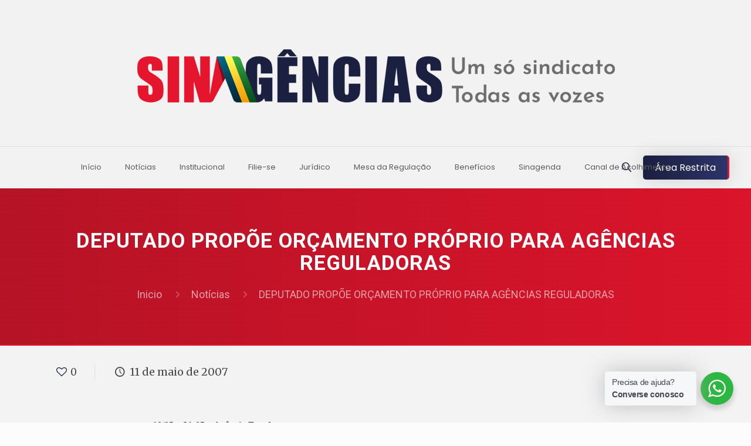

--- FILE ---
content_type: text/html; charset=UTF-8
request_url: https://sinagencias.org.br/deputado-propoe-orcamento-proprio-para-agencias-reguladoras/
body_size: 46499
content:
<!DOCTYPE html>
<html lang="pt-BR" class="no-js " itemscope itemtype="https://schema.org/Article" >

<head>

<meta charset="UTF-8" />
<meta property="og:url" content="https://sinagencias.org.br/deputado-propoe-orcamento-proprio-para-agencias-reguladoras/"/>
<meta property="og:type" content="article"/>
<meta property="og:title" content="DEPUTADO PROPÕE ORÇAMENTO PRÓPRIO PARA AGÊNCIAS REGULADORAS"/>
<meta property="og:description" content="10/05 &#8211; 21:05 &#8211; Ag&ecirc;ncia Estado As ag&ecirc;ncias reguladoras ter&atilde;o um or&ccedil;amento pr&oacute;prio, desvinculado dos minist&eacute;rios, e que ser&aacute; proposto diretamente por elas ao Congresso. A […]"/>
<link rel="alternate" hreflang="pt-BR" href="https://sinagencias.org.br/deputado-propoe-orcamento-proprio-para-agencias-reguladoras/"/>
<title>DEPUTADO PROPÕE ORÇAMENTO PRÓPRIO PARA AGÊNCIAS REGULADORAS &#8211; Sinagências</title>
<meta name='robots' content='max-image-preview:large' />
<meta name="format-detection" content="telephone=no">
<meta name="viewport" content="width=device-width, initial-scale=1, maximum-scale=1" />
<meta name="theme-color" content="#e5152d" media="(prefers-color-scheme: light)">
<meta name="theme-color" content="#e5152d" media="(prefers-color-scheme: dark)">
<link rel='dns-prefetch' href='//fonts.googleapis.com' />
<link rel='dns-prefetch' href='//www.googletagmanager.com' />
<link rel="alternate" type="application/rss+xml" title="Feed para Sinagências &raquo;" href="https://sinagencias.org.br/feed/" />
<link rel="alternate" type="application/rss+xml" title="Feed de comentários para Sinagências &raquo;" href="https://sinagencias.org.br/comments/feed/" />
		<!-- This site uses the Google Analytics by MonsterInsights plugin v8.15 - Using Analytics tracking - https://www.monsterinsights.com/ -->
		<!-- Note: MonsterInsights is not currently configured on this site. The site owner needs to authenticate with Google Analytics in the MonsterInsights settings panel. -->
					<!-- No UA code set -->
				<!-- / Google Analytics by MonsterInsights -->
		<script type="text/javascript">
window._wpemojiSettings = {"baseUrl":"https:\/\/s.w.org\/images\/core\/emoji\/14.0.0\/72x72\/","ext":".png","svgUrl":"https:\/\/s.w.org\/images\/core\/emoji\/14.0.0\/svg\/","svgExt":".svg","source":{"concatemoji":"https:\/\/sinagencias.org.br\/wp-includes\/js\/wp-emoji-release.min.js?ver=6.1.9"}};
/*! This file is auto-generated */
!function(e,a,t){var n,r,o,i=a.createElement("canvas"),p=i.getContext&&i.getContext("2d");function s(e,t){var a=String.fromCharCode,e=(p.clearRect(0,0,i.width,i.height),p.fillText(a.apply(this,e),0,0),i.toDataURL());return p.clearRect(0,0,i.width,i.height),p.fillText(a.apply(this,t),0,0),e===i.toDataURL()}function c(e){var t=a.createElement("script");t.src=e,t.defer=t.type="text/javascript",a.getElementsByTagName("head")[0].appendChild(t)}for(o=Array("flag","emoji"),t.supports={everything:!0,everythingExceptFlag:!0},r=0;r<o.length;r++)t.supports[o[r]]=function(e){if(p&&p.fillText)switch(p.textBaseline="top",p.font="600 32px Arial",e){case"flag":return s([127987,65039,8205,9895,65039],[127987,65039,8203,9895,65039])?!1:!s([55356,56826,55356,56819],[55356,56826,8203,55356,56819])&&!s([55356,57332,56128,56423,56128,56418,56128,56421,56128,56430,56128,56423,56128,56447],[55356,57332,8203,56128,56423,8203,56128,56418,8203,56128,56421,8203,56128,56430,8203,56128,56423,8203,56128,56447]);case"emoji":return!s([129777,127995,8205,129778,127999],[129777,127995,8203,129778,127999])}return!1}(o[r]),t.supports.everything=t.supports.everything&&t.supports[o[r]],"flag"!==o[r]&&(t.supports.everythingExceptFlag=t.supports.everythingExceptFlag&&t.supports[o[r]]);t.supports.everythingExceptFlag=t.supports.everythingExceptFlag&&!t.supports.flag,t.DOMReady=!1,t.readyCallback=function(){t.DOMReady=!0},t.supports.everything||(n=function(){t.readyCallback()},a.addEventListener?(a.addEventListener("DOMContentLoaded",n,!1),e.addEventListener("load",n,!1)):(e.attachEvent("onload",n),a.attachEvent("onreadystatechange",function(){"complete"===a.readyState&&t.readyCallback()})),(e=t.source||{}).concatemoji?c(e.concatemoji):e.wpemoji&&e.twemoji&&(c(e.twemoji),c(e.wpemoji)))}(window,document,window._wpemojiSettings);
</script>
<style type="text/css">
img.wp-smiley,
img.emoji {
	display: inline !important;
	border: none !important;
	box-shadow: none !important;
	height: 1em !important;
	width: 1em !important;
	margin: 0 0.07em !important;
	vertical-align: -0.1em !important;
	background: none !important;
	padding: 0 !important;
}
</style>
	<link rel='stylesheet' id='wppm-plugin-css-css' href='https://sinagencias.org.br/wp-content/plugins/wp-post-modules/assets/css/wppm.frontend.css?ver=2.9.0' type='text/css' media='all' />
<link rel='stylesheet' id='formidable-css' href='https://sinagencias.org.br/wp-content/plugins/formidable/css/formidableforms.css?ver=10221733' type='text/css' media='all' />
<link rel='stylesheet' id='wp-block-library-css' href='https://sinagencias.org.br/wp-includes/css/dist/block-library/style.min.css?ver=6.1.9' type='text/css' media='all' />
<link rel='stylesheet' id='nta-css-popup-css' href='https://sinagencias.org.br/wp-content/plugins/whatsapp-for-wordpress/assets/dist/css/style.css?ver=6.1.9' type='text/css' media='all' />
<link rel='stylesheet' id='classic-theme-styles-css' href='https://sinagencias.org.br/wp-includes/css/classic-themes.min.css?ver=1' type='text/css' media='all' />
<style id='global-styles-inline-css' type='text/css'>
body{--wp--preset--color--black: #000000;--wp--preset--color--cyan-bluish-gray: #abb8c3;--wp--preset--color--white: #ffffff;--wp--preset--color--pale-pink: #f78da7;--wp--preset--color--vivid-red: #cf2e2e;--wp--preset--color--luminous-vivid-orange: #ff6900;--wp--preset--color--luminous-vivid-amber: #fcb900;--wp--preset--color--light-green-cyan: #7bdcb5;--wp--preset--color--vivid-green-cyan: #00d084;--wp--preset--color--pale-cyan-blue: #8ed1fc;--wp--preset--color--vivid-cyan-blue: #0693e3;--wp--preset--color--vivid-purple: #9b51e0;--wp--preset--gradient--vivid-cyan-blue-to-vivid-purple: linear-gradient(135deg,rgba(6,147,227,1) 0%,rgb(155,81,224) 100%);--wp--preset--gradient--light-green-cyan-to-vivid-green-cyan: linear-gradient(135deg,rgb(122,220,180) 0%,rgb(0,208,130) 100%);--wp--preset--gradient--luminous-vivid-amber-to-luminous-vivid-orange: linear-gradient(135deg,rgba(252,185,0,1) 0%,rgba(255,105,0,1) 100%);--wp--preset--gradient--luminous-vivid-orange-to-vivid-red: linear-gradient(135deg,rgba(255,105,0,1) 0%,rgb(207,46,46) 100%);--wp--preset--gradient--very-light-gray-to-cyan-bluish-gray: linear-gradient(135deg,rgb(238,238,238) 0%,rgb(169,184,195) 100%);--wp--preset--gradient--cool-to-warm-spectrum: linear-gradient(135deg,rgb(74,234,220) 0%,rgb(151,120,209) 20%,rgb(207,42,186) 40%,rgb(238,44,130) 60%,rgb(251,105,98) 80%,rgb(254,248,76) 100%);--wp--preset--gradient--blush-light-purple: linear-gradient(135deg,rgb(255,206,236) 0%,rgb(152,150,240) 100%);--wp--preset--gradient--blush-bordeaux: linear-gradient(135deg,rgb(254,205,165) 0%,rgb(254,45,45) 50%,rgb(107,0,62) 100%);--wp--preset--gradient--luminous-dusk: linear-gradient(135deg,rgb(255,203,112) 0%,rgb(199,81,192) 50%,rgb(65,88,208) 100%);--wp--preset--gradient--pale-ocean: linear-gradient(135deg,rgb(255,245,203) 0%,rgb(182,227,212) 50%,rgb(51,167,181) 100%);--wp--preset--gradient--electric-grass: linear-gradient(135deg,rgb(202,248,128) 0%,rgb(113,206,126) 100%);--wp--preset--gradient--midnight: linear-gradient(135deg,rgb(2,3,129) 0%,rgb(40,116,252) 100%);--wp--preset--duotone--dark-grayscale: url('#wp-duotone-dark-grayscale');--wp--preset--duotone--grayscale: url('#wp-duotone-grayscale');--wp--preset--duotone--purple-yellow: url('#wp-duotone-purple-yellow');--wp--preset--duotone--blue-red: url('#wp-duotone-blue-red');--wp--preset--duotone--midnight: url('#wp-duotone-midnight');--wp--preset--duotone--magenta-yellow: url('#wp-duotone-magenta-yellow');--wp--preset--duotone--purple-green: url('#wp-duotone-purple-green');--wp--preset--duotone--blue-orange: url('#wp-duotone-blue-orange');--wp--preset--font-size--small: 13px;--wp--preset--font-size--medium: 20px;--wp--preset--font-size--large: 36px;--wp--preset--font-size--x-large: 42px;--wp--preset--spacing--20: 0.44rem;--wp--preset--spacing--30: 0.67rem;--wp--preset--spacing--40: 1rem;--wp--preset--spacing--50: 1.5rem;--wp--preset--spacing--60: 2.25rem;--wp--preset--spacing--70: 3.38rem;--wp--preset--spacing--80: 5.06rem;}:where(.is-layout-flex){gap: 0.5em;}body .is-layout-flow > .alignleft{float: left;margin-inline-start: 0;margin-inline-end: 2em;}body .is-layout-flow > .alignright{float: right;margin-inline-start: 2em;margin-inline-end: 0;}body .is-layout-flow > .aligncenter{margin-left: auto !important;margin-right: auto !important;}body .is-layout-constrained > .alignleft{float: left;margin-inline-start: 0;margin-inline-end: 2em;}body .is-layout-constrained > .alignright{float: right;margin-inline-start: 2em;margin-inline-end: 0;}body .is-layout-constrained > .aligncenter{margin-left: auto !important;margin-right: auto !important;}body .is-layout-constrained > :where(:not(.alignleft):not(.alignright):not(.alignfull)){max-width: var(--wp--style--global--content-size);margin-left: auto !important;margin-right: auto !important;}body .is-layout-constrained > .alignwide{max-width: var(--wp--style--global--wide-size);}body .is-layout-flex{display: flex;}body .is-layout-flex{flex-wrap: wrap;align-items: center;}body .is-layout-flex > *{margin: 0;}:where(.wp-block-columns.is-layout-flex){gap: 2em;}.has-black-color{color: var(--wp--preset--color--black) !important;}.has-cyan-bluish-gray-color{color: var(--wp--preset--color--cyan-bluish-gray) !important;}.has-white-color{color: var(--wp--preset--color--white) !important;}.has-pale-pink-color{color: var(--wp--preset--color--pale-pink) !important;}.has-vivid-red-color{color: var(--wp--preset--color--vivid-red) !important;}.has-luminous-vivid-orange-color{color: var(--wp--preset--color--luminous-vivid-orange) !important;}.has-luminous-vivid-amber-color{color: var(--wp--preset--color--luminous-vivid-amber) !important;}.has-light-green-cyan-color{color: var(--wp--preset--color--light-green-cyan) !important;}.has-vivid-green-cyan-color{color: var(--wp--preset--color--vivid-green-cyan) !important;}.has-pale-cyan-blue-color{color: var(--wp--preset--color--pale-cyan-blue) !important;}.has-vivid-cyan-blue-color{color: var(--wp--preset--color--vivid-cyan-blue) !important;}.has-vivid-purple-color{color: var(--wp--preset--color--vivid-purple) !important;}.has-black-background-color{background-color: var(--wp--preset--color--black) !important;}.has-cyan-bluish-gray-background-color{background-color: var(--wp--preset--color--cyan-bluish-gray) !important;}.has-white-background-color{background-color: var(--wp--preset--color--white) !important;}.has-pale-pink-background-color{background-color: var(--wp--preset--color--pale-pink) !important;}.has-vivid-red-background-color{background-color: var(--wp--preset--color--vivid-red) !important;}.has-luminous-vivid-orange-background-color{background-color: var(--wp--preset--color--luminous-vivid-orange) !important;}.has-luminous-vivid-amber-background-color{background-color: var(--wp--preset--color--luminous-vivid-amber) !important;}.has-light-green-cyan-background-color{background-color: var(--wp--preset--color--light-green-cyan) !important;}.has-vivid-green-cyan-background-color{background-color: var(--wp--preset--color--vivid-green-cyan) !important;}.has-pale-cyan-blue-background-color{background-color: var(--wp--preset--color--pale-cyan-blue) !important;}.has-vivid-cyan-blue-background-color{background-color: var(--wp--preset--color--vivid-cyan-blue) !important;}.has-vivid-purple-background-color{background-color: var(--wp--preset--color--vivid-purple) !important;}.has-black-border-color{border-color: var(--wp--preset--color--black) !important;}.has-cyan-bluish-gray-border-color{border-color: var(--wp--preset--color--cyan-bluish-gray) !important;}.has-white-border-color{border-color: var(--wp--preset--color--white) !important;}.has-pale-pink-border-color{border-color: var(--wp--preset--color--pale-pink) !important;}.has-vivid-red-border-color{border-color: var(--wp--preset--color--vivid-red) !important;}.has-luminous-vivid-orange-border-color{border-color: var(--wp--preset--color--luminous-vivid-orange) !important;}.has-luminous-vivid-amber-border-color{border-color: var(--wp--preset--color--luminous-vivid-amber) !important;}.has-light-green-cyan-border-color{border-color: var(--wp--preset--color--light-green-cyan) !important;}.has-vivid-green-cyan-border-color{border-color: var(--wp--preset--color--vivid-green-cyan) !important;}.has-pale-cyan-blue-border-color{border-color: var(--wp--preset--color--pale-cyan-blue) !important;}.has-vivid-cyan-blue-border-color{border-color: var(--wp--preset--color--vivid-cyan-blue) !important;}.has-vivid-purple-border-color{border-color: var(--wp--preset--color--vivid-purple) !important;}.has-vivid-cyan-blue-to-vivid-purple-gradient-background{background: var(--wp--preset--gradient--vivid-cyan-blue-to-vivid-purple) !important;}.has-light-green-cyan-to-vivid-green-cyan-gradient-background{background: var(--wp--preset--gradient--light-green-cyan-to-vivid-green-cyan) !important;}.has-luminous-vivid-amber-to-luminous-vivid-orange-gradient-background{background: var(--wp--preset--gradient--luminous-vivid-amber-to-luminous-vivid-orange) !important;}.has-luminous-vivid-orange-to-vivid-red-gradient-background{background: var(--wp--preset--gradient--luminous-vivid-orange-to-vivid-red) !important;}.has-very-light-gray-to-cyan-bluish-gray-gradient-background{background: var(--wp--preset--gradient--very-light-gray-to-cyan-bluish-gray) !important;}.has-cool-to-warm-spectrum-gradient-background{background: var(--wp--preset--gradient--cool-to-warm-spectrum) !important;}.has-blush-light-purple-gradient-background{background: var(--wp--preset--gradient--blush-light-purple) !important;}.has-blush-bordeaux-gradient-background{background: var(--wp--preset--gradient--blush-bordeaux) !important;}.has-luminous-dusk-gradient-background{background: var(--wp--preset--gradient--luminous-dusk) !important;}.has-pale-ocean-gradient-background{background: var(--wp--preset--gradient--pale-ocean) !important;}.has-electric-grass-gradient-background{background: var(--wp--preset--gradient--electric-grass) !important;}.has-midnight-gradient-background{background: var(--wp--preset--gradient--midnight) !important;}.has-small-font-size{font-size: var(--wp--preset--font-size--small) !important;}.has-medium-font-size{font-size: var(--wp--preset--font-size--medium) !important;}.has-large-font-size{font-size: var(--wp--preset--font-size--large) !important;}.has-x-large-font-size{font-size: var(--wp--preset--font-size--x-large) !important;}
.wp-block-navigation a:where(:not(.wp-element-button)){color: inherit;}
:where(.wp-block-columns.is-layout-flex){gap: 2em;}
.wp-block-pullquote{font-size: 1.5em;line-height: 1.6;}
</style>
<link rel='stylesheet' id='contact-form-7-css' href='https://sinagencias.org.br/wp-content/plugins/contact-form-7/includes/css/styles.css?ver=5.7.3' type='text/css' media='all' />
<link rel='stylesheet' id='etn-icon-css' href='https://sinagencias.org.br/wp-content/plugins/wp-event-solution/assets/css/etn-icon.css?ver=5.0' type='text/css' media='all' />
<link rel='stylesheet' id='etn-public-css-css' href='https://sinagencias.org.br/wp-content/plugins/wp-event-solution/assets/css/event-manager-public.css?ver=3.3.53' type='text/css' media='all' />
<link rel='stylesheet' id='etn-public-css' href='https://sinagencias.org.br/wp-content/plugins/eventin-pro/assets/css/etn-public.css?ver=3.3.44' type='text/css' media='all' />
<link rel='stylesheet' id='mfn-be-css' href='https://sinagencias.org.br/wp-content/themes/betheme/css/be.css?ver=26.7.2.1' type='text/css' media='all' />
<link rel='stylesheet' id='mfn-animations-css' href='https://sinagencias.org.br/wp-content/themes/betheme/assets/animations/animations.min.css?ver=26.7.2.1' type='text/css' media='all' />
<link rel='stylesheet' id='mfn-font-awesome-css' href='https://sinagencias.org.br/wp-content/themes/betheme/fonts/fontawesome/fontawesome.css?ver=26.7.2.1' type='text/css' media='all' />
<link rel='stylesheet' id='mfn-jplayer-css' href='https://sinagencias.org.br/wp-content/themes/betheme/assets/jplayer/css/jplayer.blue.monday.min.css?ver=26.7.2.1' type='text/css' media='all' />
<link rel='stylesheet' id='mfn-responsive-css' href='https://sinagencias.org.br/wp-content/themes/betheme/css/responsive.css?ver=26.7.2.1' type='text/css' media='all' />
<link rel='stylesheet' id='mfn-fonts-css' href='https://fonts.googleapis.com/css?family=Merriweather%3A1%2C300%2C400%2C400italic%2C500%2C700%2C700italic%7CPoppins%3A1%2C300%2C400%2C400italic%2C500%2C700%2C700italic%7CRoboto%3A1%2C300%2C400%2C400italic%2C500%2C700%2C700italic&#038;display=swap&#038;ver=6.1.9' type='text/css' media='all' />
<style id='mfn-dynamic-inline-css' type='text/css'>
html{background-color:#FCFCFC}#Wrapper,#Content,.mfn-popup .mfn-popup-content,.mfn-off-canvas-sidebar .mfn-off-canvas-content-wrapper,.mfn-cart-holder,.mfn-header-login,#Top_bar .search_wrapper,#Top_bar .top_bar_right .mfn-live-search-box,.column_livesearch .mfn-live-search-wrapper,.column_livesearch .mfn-live-search-box{background-color:#f3f3f3}body:not(.template-slider) #Header{min-height:250px}body.header-below:not(.template-slider) #Header{padding-top:250px}#Footer .widgets_wrapper{padding:70px 0}body,button,span.date_label,.timeline_items li h3 span,input[type="submit"],input[type="reset"],input[type="button"],input[type="date"],input[type="text"],input[type="password"],input[type="tel"],input[type="email"],textarea,select,.offer_li .title h3,.mfn-menu-item-megamenu{font-family:"Merriweather",-apple-system,BlinkMacSystemFont,"Segoe UI",Roboto,Oxygen-Sans,Ubuntu,Cantarell,"Helvetica Neue",sans-serif}#menu > ul > li > a,a.action_button,#overlay-menu ul li a{font-family:"Poppins",-apple-system,BlinkMacSystemFont,"Segoe UI",Roboto,Oxygen-Sans,Ubuntu,Cantarell,"Helvetica Neue",sans-serif}#Subheader .title{font-family:"Roboto",-apple-system,BlinkMacSystemFont,"Segoe UI",Roboto,Oxygen-Sans,Ubuntu,Cantarell,"Helvetica Neue",sans-serif}h1,h2,h3,h4,.text-logo #logo{font-family:"Roboto",-apple-system,BlinkMacSystemFont,"Segoe UI",Roboto,Oxygen-Sans,Ubuntu,Cantarell,"Helvetica Neue",sans-serif}h5,h6{font-family:"Roboto",-apple-system,BlinkMacSystemFont,"Segoe UI",Roboto,Oxygen-Sans,Ubuntu,Cantarell,"Helvetica Neue",sans-serif}blockquote{font-family:"Roboto",-apple-system,BlinkMacSystemFont,"Segoe UI",Roboto,Oxygen-Sans,Ubuntu,Cantarell,"Helvetica Neue",sans-serif}.chart_box .chart .num,.counter .desc_wrapper .number-wrapper,.how_it_works .image .number,.pricing-box .plan-header .price,.quick_fact .number-wrapper,.woocommerce .product div.entry-summary .price{font-family:"Roboto",-apple-system,BlinkMacSystemFont,"Segoe UI",Roboto,Oxygen-Sans,Ubuntu,Cantarell,"Helvetica Neue",sans-serif}body,.mfn-menu-item-megamenu{font-size:18px;line-height:30px;font-weight:400;letter-spacing:0px}.big{font-size:16px;line-height:28px;font-weight:400;letter-spacing:0px}#menu > ul > li > a,a.action_button,#overlay-menu ul li a{font-size:16px;font-weight:400;letter-spacing:0px}#overlay-menu ul li a{line-height:24px}#Subheader .title{font-size:30px;line-height:35px;font-weight:400;letter-spacing:1px}h1,.text-logo #logo{font-size:48px;line-height:50px;font-weight:400;letter-spacing:1px}h2{font-size:24px;line-height:28px;font-weight:500;letter-spacing:0px}h3,.woocommerce ul.products li.product h3,.woocommerce #customer_login h2{font-size:27px;line-height:29px;font-weight:300;letter-spacing:0px}h4,.woocommerce .woocommerce-order-details__title,.woocommerce .wc-bacs-bank-details-heading,.woocommerce .woocommerce-customer-details h2{font-size:18px;line-height:20px;font-weight:300;letter-spacing:0px}h5{font-size:15px;line-height:25px;font-weight:300;letter-spacing:0px}h6{font-size:14px;line-height:25px;font-weight:300;letter-spacing:0px}#Intro .intro-title{font-size:70px;line-height:70px;font-weight:400;letter-spacing:0px}@media only screen and (min-width:768px) and (max-width:959px){body,.mfn-menu-item-megamenu{font-size:15px;line-height:26px;font-weight:400;letter-spacing:0px}.big{font-size:14px;line-height:24px;font-weight:400;letter-spacing:0px}#menu > ul > li > a,a.action_button,#overlay-menu ul li a{font-size:14px;font-weight:400;letter-spacing:0px}#overlay-menu ul li a{line-height:21px}#Subheader .title{font-size:26px;line-height:30px;font-weight:400;letter-spacing:1px}h1,.text-logo #logo{font-size:41px;line-height:43px;font-weight:400;letter-spacing:1px}h2{font-size:20px;line-height:24px;font-weight:500;letter-spacing:0px}h3,.woocommerce ul.products li.product h3,.woocommerce #customer_login h2{font-size:23px;line-height:25px;font-weight:300;letter-spacing:0px}h4,.woocommerce .woocommerce-order-details__title,.woocommerce .wc-bacs-bank-details-heading,.woocommerce .woocommerce-customer-details h2{font-size:15px;line-height:19px;font-weight:300;letter-spacing:0px}h5{font-size:13px;line-height:21px;font-weight:300;letter-spacing:0px}h6{font-size:13px;line-height:21px;font-weight:300;letter-spacing:0px}#Intro .intro-title{font-size:60px;line-height:60px;font-weight:400;letter-spacing:0px}blockquote{font-size:15px}.chart_box .chart .num{font-size:45px;line-height:45px}.counter .desc_wrapper .number-wrapper{font-size:45px;line-height:45px}.counter .desc_wrapper .title{font-size:14px;line-height:18px}.faq .question .title{font-size:14px}.fancy_heading .title{font-size:38px;line-height:38px}.offer .offer_li .desc_wrapper .title h3{font-size:32px;line-height:32px}.offer_thumb_ul li.offer_thumb_li .desc_wrapper .title h3{font-size:32px;line-height:32px}.pricing-box .plan-header h2{font-size:27px;line-height:27px}.pricing-box .plan-header .price > span{font-size:40px;line-height:40px}.pricing-box .plan-header .price sup.currency{font-size:18px;line-height:18px}.pricing-box .plan-header .price sup.period{font-size:14px;line-height:14px}.quick_fact .number-wrapper{font-size:80px;line-height:80px}.trailer_box .desc h2{font-size:27px;line-height:27px}.widget > h3{font-size:17px;line-height:20px}}@media only screen and (min-width:480px) and (max-width:767px){body,.mfn-menu-item-megamenu{font-size:14px;line-height:23px;font-weight:400;letter-spacing:0px}.big{font-size:13px;line-height:21px;font-weight:400;letter-spacing:0px}#menu > ul > li > a,a.action_button,#overlay-menu ul li a{font-size:13px;font-weight:400;letter-spacing:0px}#overlay-menu ul li a{line-height:19.5px}#Subheader .title{font-size:23px;line-height:26px;font-weight:400;letter-spacing:1px}h1,.text-logo #logo{font-size:36px;line-height:38px;font-weight:400;letter-spacing:1px}h2{font-size:18px;line-height:21px;font-weight:500;letter-spacing:0px}h3,.woocommerce ul.products li.product h3,.woocommerce #customer_login h2{font-size:20px;line-height:22px;font-weight:300;letter-spacing:0px}h4,.woocommerce .woocommerce-order-details__title,.woocommerce .wc-bacs-bank-details-heading,.woocommerce .woocommerce-customer-details h2{font-size:14px;line-height:19px;font-weight:300;letter-spacing:0px}h5{font-size:13px;line-height:19px;font-weight:300;letter-spacing:0px}h6{font-size:13px;line-height:19px;font-weight:300;letter-spacing:0px}#Intro .intro-title{font-size:53px;line-height:53px;font-weight:400;letter-spacing:0px}blockquote{font-size:14px}.chart_box .chart .num{font-size:40px;line-height:40px}.counter .desc_wrapper .number-wrapper{font-size:40px;line-height:40px}.counter .desc_wrapper .title{font-size:13px;line-height:16px}.faq .question .title{font-size:13px}.fancy_heading .title{font-size:34px;line-height:34px}.offer .offer_li .desc_wrapper .title h3{font-size:28px;line-height:28px}.offer_thumb_ul li.offer_thumb_li .desc_wrapper .title h3{font-size:28px;line-height:28px}.pricing-box .plan-header h2{font-size:24px;line-height:24px}.pricing-box .plan-header .price > span{font-size:34px;line-height:34px}.pricing-box .plan-header .price sup.currency{font-size:16px;line-height:16px}.pricing-box .plan-header .price sup.period{font-size:13px;line-height:13px}.quick_fact .number-wrapper{font-size:70px;line-height:70px}.trailer_box .desc h2{font-size:24px;line-height:24px}.widget > h3{font-size:16px;line-height:19px}}@media only screen and (max-width:479px){body,.mfn-menu-item-megamenu{font-size:13px;line-height:19px;font-weight:400;letter-spacing:0px}.big{font-size:13px;line-height:19px;font-weight:400;letter-spacing:0px}#menu > ul > li > a,a.action_button,#overlay-menu ul li a{font-size:13px;font-weight:400;letter-spacing:0px}#overlay-menu ul li a{line-height:19.5px}#Subheader .title{font-size:18px;line-height:21px;font-weight:400;letter-spacing:1px}h1,.text-logo #logo{font-size:29px;line-height:30px;font-weight:400;letter-spacing:1px}h2{font-size:14px;line-height:19px;font-weight:500;letter-spacing:0px}h3,.woocommerce ul.products li.product h3,.woocommerce #customer_login h2{font-size:16px;line-height:19px;font-weight:300;letter-spacing:0px}h4,.woocommerce .woocommerce-order-details__title,.woocommerce .wc-bacs-bank-details-heading,.woocommerce .woocommerce-customer-details h2{font-size:13px;line-height:19px;font-weight:300;letter-spacing:0px}h5{font-size:13px;line-height:19px;font-weight:300;letter-spacing:0px}h6{font-size:13px;line-height:19px;font-weight:300;letter-spacing:0px}#Intro .intro-title{font-size:42px;line-height:42px;font-weight:400;letter-spacing:0px}blockquote{font-size:13px}.chart_box .chart .num{font-size:35px;line-height:35px}.counter .desc_wrapper .number-wrapper{font-size:35px;line-height:35px}.counter .desc_wrapper .title{font-size:13px;line-height:26px}.faq .question .title{font-size:13px}.fancy_heading .title{font-size:30px;line-height:30px}.offer .offer_li .desc_wrapper .title h3{font-size:26px;line-height:26px}.offer_thumb_ul li.offer_thumb_li .desc_wrapper .title h3{font-size:26px;line-height:26px}.pricing-box .plan-header h2{font-size:21px;line-height:21px}.pricing-box .plan-header .price > span{font-size:32px;line-height:32px}.pricing-box .plan-header .price sup.currency{font-size:14px;line-height:14px}.pricing-box .plan-header .price sup.period{font-size:13px;line-height:13px}.quick_fact .number-wrapper{font-size:60px;line-height:60px}.trailer_box .desc h2{font-size:21px;line-height:21px}.widget > h3{font-size:15px;line-height:18px}}.with_aside .sidebar.columns{width:23%}.with_aside .sections_group{width:77%}.aside_both .sidebar.columns{width:18%}.aside_both .sidebar.sidebar-1{margin-left:-82%}.aside_both .sections_group{width:64%;margin-left:18%}@media only screen and (min-width:1240px){#Wrapper,.with_aside .content_wrapper{max-width:1200px}.section_wrapper,.container{max-width:1180px}.layout-boxed.header-boxed #Top_bar.is-sticky{max-width:1200px}}@media only screen and (max-width:767px){.section_wrapper,.container,.four.columns .widget-area{max-width:550px !important}}  .button-default .button,.button-flat .button,.button-round .button{background-color:#f7f7f7;color:#747474}.button-stroke .button{border-color:#f7f7f7;color:#747474}.button-stroke .button:hover{background-color:#f7f7f7;color:#fff}.button-default .button_theme,.button-default button,.button-default input[type="button"],.button-default input[type="reset"],.button-default input[type="submit"],.button-flat .button_theme,.button-flat button,.button-flat input[type="button"],.button-flat input[type="reset"],.button-flat input[type="submit"],.button-round .button_theme,.button-round button,.button-round input[type="button"],.button-round input[type="reset"],.button-round input[type="submit"],.woocommerce #respond input#submit,.woocommerce a.button:not(.default),.woocommerce button.button,.woocommerce input.button,.woocommerce #respond input#submit:hover,.woocommerce a.button:hover,.woocommerce button.button:hover,.woocommerce input.button:hover{color:#ffffff}.button-default #respond input#submit.alt.disabled,.button-default #respond input#submit.alt.disabled:hover,.button-default #respond input#submit.alt:disabled,.button-default #respond input#submit.alt:disabled:hover,.button-default #respond input#submit.alt:disabled[disabled],.button-default #respond input#submit.alt:disabled[disabled]:hover,.button-default a.button.alt.disabled,.button-default a.button.alt.disabled:hover,.button-default a.button.alt:disabled,.button-default a.button.alt:disabled:hover,.button-default a.button.alt:disabled[disabled],.button-default a.button.alt:disabled[disabled]:hover,.button-default button.button.alt.disabled,.button-default button.button.alt.disabled:hover,.button-default button.button.alt:disabled,.button-default button.button.alt:disabled:hover,.button-default button.button.alt:disabled[disabled],.button-default button.button.alt:disabled[disabled]:hover,.button-default input.button.alt.disabled,.button-default input.button.alt.disabled:hover,.button-default input.button.alt:disabled,.button-default input.button.alt:disabled:hover,.button-default input.button.alt:disabled[disabled],.button-default input.button.alt:disabled[disabled]:hover,.button-default #respond input#submit.alt,.button-default a.button.alt,.button-default button.button.alt,.button-default input.button.alt,.button-default #respond input#submit.alt:hover,.button-default a.button.alt:hover,.button-default button.button.alt:hover,.button-default input.button.alt:hover,.button-flat #respond input#submit.alt.disabled,.button-flat #respond input#submit.alt.disabled:hover,.button-flat #respond input#submit.alt:disabled,.button-flat #respond input#submit.alt:disabled:hover,.button-flat #respond input#submit.alt:disabled[disabled],.button-flat #respond input#submit.alt:disabled[disabled]:hover,.button-flat a.button.alt.disabled,.button-flat a.button.alt.disabled:hover,.button-flat a.button.alt:disabled,.button-flat a.button.alt:disabled:hover,.button-flat a.button.alt:disabled[disabled],.button-flat a.button.alt:disabled[disabled]:hover,.button-flat button.button.alt.disabled,.button-flat button.button.alt.disabled:hover,.button-flat button.button.alt:disabled,.button-flat button.button.alt:disabled:hover,.button-flat button.button.alt:disabled[disabled],.button-flat button.button.alt:disabled[disabled]:hover,.button-flat input.button.alt.disabled,.button-flat input.button.alt.disabled:hover,.button-flat input.button.alt:disabled,.button-flat input.button.alt:disabled:hover,.button-flat input.button.alt:disabled[disabled],.button-flat input.button.alt:disabled[disabled]:hover,.button-flat #respond input#submit.alt,.button-flat a.button.alt,.button-flat button.button.alt,.button-flat input.button.alt,.button-flat #respond input#submit.alt:hover,.button-flat a.button.alt:hover,.button-flat button.button.alt:hover,.button-flat input.button.alt:hover,.button-round #respond input#submit.alt.disabled,.button-round #respond input#submit.alt.disabled:hover,.button-round #respond input#submit.alt:disabled,.button-round #respond input#submit.alt:disabled:hover,.button-round #respond input#submit.alt:disabled[disabled],.button-round #respond input#submit.alt:disabled[disabled]:hover,.button-round a.button.alt.disabled,.button-round a.button.alt.disabled:hover,.button-round a.button.alt:disabled,.button-round a.button.alt:disabled:hover,.button-round a.button.alt:disabled[disabled],.button-round a.button.alt:disabled[disabled]:hover,.button-round button.button.alt.disabled,.button-round button.button.alt.disabled:hover,.button-round button.button.alt:disabled,.button-round button.button.alt:disabled:hover,.button-round button.button.alt:disabled[disabled],.button-round button.button.alt:disabled[disabled]:hover,.button-round input.button.alt.disabled,.button-round input.button.alt.disabled:hover,.button-round input.button.alt:disabled,.button-round input.button.alt:disabled:hover,.button-round input.button.alt:disabled[disabled],.button-round input.button.alt:disabled[disabled]:hover,.button-round #respond input#submit.alt,.button-round a.button.alt,.button-round button.button.alt,.button-round input.button.alt,.button-round #respond input#submit.alt:hover,.button-round a.button.alt:hover,.button-round button.button.alt:hover,.button-round input.button.alt:hover{background-color:#162342;color:#ffffff}.button-stroke.woocommerce a.button:not(.default),.button-stroke .woocommerce a.button:not(.default),.button-stroke #respond input#submit.alt.disabled,.button-stroke #respond input#submit.alt.disabled:hover,.button-stroke #respond input#submit.alt:disabled,.button-stroke #respond input#submit.alt:disabled:hover,.button-stroke #respond input#submit.alt:disabled[disabled],.button-stroke #respond input#submit.alt:disabled[disabled]:hover,.button-stroke a.button.alt.disabled,.button-stroke a.button.alt.disabled:hover,.button-stroke a.button.alt:disabled,.button-stroke a.button.alt:disabled:hover,.button-stroke a.button.alt:disabled[disabled],.button-stroke a.button.alt:disabled[disabled]:hover,.button-stroke button.button.alt.disabled,.button-stroke button.button.alt.disabled:hover,.button-stroke button.button.alt:disabled,.button-stroke button.button.alt:disabled:hover,.button-stroke button.button.alt:disabled[disabled],.button-stroke button.button.alt:disabled[disabled]:hover,.button-stroke input.button.alt.disabled,.button-stroke input.button.alt.disabled:hover,.button-stroke input.button.alt:disabled,.button-stroke input.button.alt:disabled:hover,.button-stroke input.button.alt:disabled[disabled],.button-stroke input.button.alt:disabled[disabled]:hover,.button-stroke #respond input#submit.alt,.button-stroke a.button.alt,.button-stroke button.button.alt,.button-stroke input.button.alt{border-color:#162342;background:none;color:#162342}.button-stroke.woocommerce a.button:not(.default):hover,.button-stroke .woocommerce a.button:not(.default):hover,.button-stroke #respond input#submit.alt:hover,.button-stroke a.button.alt:hover,.button-stroke button.button.alt:hover,.button-stroke input.button.alt:hover,.button-stroke a.action_button:hover{background-color:#162342;color:#ffffff}.action_button,.action_button:hover{background-color:#f7f7f7;color:#747474}.button-stroke a.action_button{border-color:#f7f7f7}.footer_button{color:#65666C!important;background-color:transparent;box-shadow:none!important}.footer_button:after{display:none!important}.button-custom.woocommerce .button,.button-custom .button,.button-custom .action_button,.button-custom .footer_button,.button-custom button,.button-custom button.button,.button-custom input[type="button"],.button-custom input[type="reset"],.button-custom input[type="submit"],.button-custom .woocommerce #respond input#submit,.button-custom .woocommerce a.button,.button-custom .woocommerce button.button,.button-custom .woocommerce input.button{font-family:Roboto;font-size:14px;line-height:14px;font-weight:400;letter-spacing:0px;padding:12px 20px 12px 20px;border-width:0px;border-radius:0px}body.button-custom .button{color:#626262;background-color:#dbdddf;border-color:transparent}body.button-custom .button:hover{color:#626262;background-color:#d3d3d3;border-color:transparent}body .button-custom .button_theme,body.button-custom .button_theme,.button-custom button,.button-custom input[type="button"],.button-custom input[type="reset"],.button-custom input[type="submit"],.button-custom .woocommerce #respond input#submit,body.button-custom.woocommerce a.button:not(.default),.button-custom .woocommerce button.button,.button-custom .woocommerce input.button,.button-custom .woocommerce a.button_theme:not(.default){color:#ffffff;background-color:#0095eb;border-color:transparent;box-shadow:unset}body .button-custom .button_theme:hover,body.button-custom .button_theme:hover,.button-custom button:hover,.button-custom input[type="button"]:hover,.button-custom input[type="reset"]:hover,.button-custom input[type="submit"]:hover,.button-custom .woocommerce #respond input#submit:hover,body.button-custom.woocommerce a.button:not(.default):hover,.button-custom .woocommerce button.button:hover,.button-custom .woocommerce input.button:hover,.button-custom .woocommerce a.button_theme:not(.default):hover{color:#ffffff;background-color:#007cc3;border-color:transparent}body.button-custom .action_button{color:#626262;background-color:#dbdddf;border-color:transparent;box-shadow:unset}body.button-custom .action_button:hover{color:#626262;background-color:#d3d3d3;border-color:transparent}.button-custom #respond input#submit.alt.disabled,.button-custom #respond input#submit.alt.disabled:hover,.button-custom #respond input#submit.alt:disabled,.button-custom #respond input#submit.alt:disabled:hover,.button-custom #respond input#submit.alt:disabled[disabled],.button-custom #respond input#submit.alt:disabled[disabled]:hover,.button-custom a.button.alt.disabled,.button-custom a.button.alt.disabled:hover,.button-custom a.button.alt:disabled,.button-custom a.button.alt:disabled:hover,.button-custom a.button.alt:disabled[disabled],.button-custom a.button.alt:disabled[disabled]:hover,.button-custom button.button.alt.disabled,.button-custom button.button.alt.disabled:hover,.button-custom button.button.alt:disabled,.button-custom button.button.alt:disabled:hover,.button-custom button.button.alt:disabled[disabled],.button-custom button.button.alt:disabled[disabled]:hover,.button-custom input.button.alt.disabled,.button-custom input.button.alt.disabled:hover,.button-custom input.button.alt:disabled,.button-custom input.button.alt:disabled:hover,.button-custom input.button.alt:disabled[disabled],.button-custom input.button.alt:disabled[disabled]:hover,.button-custom #respond input#submit.alt,.button-custom a.button.alt,.button-custom button.button.alt,.button-custom input.button.alt{line-height:14px;padding:12px 20px 12px 20px;color:#ffffff;background-color:#0095eb;font-family:Roboto;font-size:14px;font-weight:400;letter-spacing:0px;border-width:0px;border-radius:0px}.button-custom #respond input#submit.alt:hover,.button-custom a.button.alt:hover,.button-custom button.button.alt:hover,.button-custom input.button.alt:hover,.button-custom a.action_button:hover{color:#ffffff;background-color:#007cc3}#Top_bar #logo,.header-fixed #Top_bar #logo,.header-plain #Top_bar #logo,.header-transparent #Top_bar #logo{height:200px;line-height:200px;padding:15px 0}.logo-overflow #Top_bar:not(.is-sticky) .logo{height:230px}#Top_bar .menu > li > a{padding:85px 0}.menu-highlight:not(.header-creative) #Top_bar .menu > li > a{margin:90px 0}.header-plain:not(.menu-highlight) #Top_bar .menu > li > a span:not(.description){line-height:230px}.header-fixed #Top_bar .menu > li > a{padding:100px 0}@media only screen and (max-width:767px){.mobile-header-mini #Top_bar #logo{height:50px!important;line-height:50px!important;margin:5px 0}}#Top_bar #logo img.svg{width:100px}.image_frame,.wp-caption{border-width:0px}.alert{border-radius:0px}#Top_bar .top_bar_right .top-bar-right-input input{width:200px}.mfn-live-search-box .mfn-live-search-list{max-height:300px}#Side_slide{right:-250px;width:250px}#Side_slide.left{left:-250px}.blog-teaser li .desc-wrapper .desc{background-position-y:-1px}@media only screen and ( max-width:767px ){}@media only screen and (min-width:1240px){body:not(.header-simple) #Top_bar #menu{display:block!important}.tr-menu #Top_bar #menu{background:none!important}#Top_bar .menu > li > ul.mfn-megamenu > li{float:left}#Top_bar .menu > li > ul.mfn-megamenu > li.mfn-megamenu-cols-1{width:100%}#Top_bar .menu > li > ul.mfn-megamenu > li.mfn-megamenu-cols-2{width:50%}#Top_bar .menu > li > ul.mfn-megamenu > li.mfn-megamenu-cols-3{width:33.33%}#Top_bar .menu > li > ul.mfn-megamenu > li.mfn-megamenu-cols-4{width:25%}#Top_bar .menu > li > ul.mfn-megamenu > li.mfn-megamenu-cols-5{width:20%}#Top_bar .menu > li > ul.mfn-megamenu > li.mfn-megamenu-cols-6{width:16.66%}#Top_bar .menu > li > ul.mfn-megamenu > li > ul{display:block!important;position:inherit;left:auto;top:auto;border-width:0 1px 0 0}#Top_bar .menu > li > ul.mfn-megamenu > li:last-child > ul{border:0}#Top_bar .menu > li > ul.mfn-megamenu > li > ul li{width:auto}#Top_bar .menu > li > ul.mfn-megamenu a.mfn-megamenu-title{text-transform:uppercase;font-weight:400;background:none}#Top_bar .menu > li > ul.mfn-megamenu a .menu-arrow{display:none}.menuo-right #Top_bar .menu > li > ul.mfn-megamenu{left:0;width:98%!important;margin:0 1%;padding:20px 0}.menuo-right #Top_bar .menu > li > ul.mfn-megamenu-bg{box-sizing:border-box}#Top_bar .menu > li > ul.mfn-megamenu-bg{padding:20px 166px 20px 20px;background-repeat:no-repeat;background-position:right bottom}.rtl #Top_bar .menu > li > ul.mfn-megamenu-bg{padding-left:166px;padding-right:20px;background-position:left bottom}#Top_bar .menu > li > ul.mfn-megamenu-bg > li{background:none}#Top_bar .menu > li > ul.mfn-megamenu-bg > li a{border:none}#Top_bar .menu > li > ul.mfn-megamenu-bg > li > ul{background:none!important;-webkit-box-shadow:0 0 0 0;-moz-box-shadow:0 0 0 0;box-shadow:0 0 0 0}.mm-vertical #Top_bar .container{position:relative}.mm-vertical #Top_bar .top_bar_left{position:static}.mm-vertical #Top_bar .menu > li ul{box-shadow:0 0 0 0 transparent!important;background-image:none}.mm-vertical #Top_bar .menu > li > ul.mfn-megamenu{padding:20px 0}.mm-vertical.header-plain #Top_bar .menu > li > ul.mfn-megamenu{width:100%!important;margin:0}.mm-vertical #Top_bar .menu > li > ul.mfn-megamenu > li{display:table-cell;float:none!important;width:10%;padding:0 15px;border-right:1px solid rgba(0,0,0,0.05)}.mm-vertical #Top_bar .menu > li > ul.mfn-megamenu > li:last-child{border-right-width:0}.mm-vertical #Top_bar .menu > li > ul.mfn-megamenu > li.hide-border{border-right-width:0}.mm-vertical #Top_bar .menu > li > ul.mfn-megamenu > li a{border-bottom-width:0;padding:9px 15px;line-height:120%}.mm-vertical #Top_bar .menu > li > ul.mfn-megamenu a.mfn-megamenu-title{font-weight:700}.rtl .mm-vertical #Top_bar .menu > li > ul.mfn-megamenu > li:first-child{border-right-width:0}.rtl .mm-vertical #Top_bar .menu > li > ul.mfn-megamenu > li:last-child{border-right-width:1px}body.header-shop #Top_bar #menu{display:flex!important}.header-shop #Top_bar.is-sticky .top_bar_row_second{display:none}.header-plain:not(.menuo-right) #Header .top_bar_left{width:auto!important}.header-stack.header-center #Top_bar #menu{display:inline-block!important}.header-simple #Top_bar #menu{display:none;height:auto;width:300px;bottom:auto;top:100%;right:1px;position:absolute;margin:0}.header-simple #Header a.responsive-menu-toggle{display:block;right:10px}.header-simple #Top_bar #menu > ul{width:100%;float:left}.header-simple #Top_bar #menu ul li{width:100%;padding-bottom:0;border-right:0;position:relative}.header-simple #Top_bar #menu ul li a{padding:0 20px;margin:0;display:block;height:auto;line-height:normal;border:none}.header-simple #Top_bar #menu ul li a:not(.menu-toggle):after{display:none}.header-simple #Top_bar #menu ul li a span{border:none;line-height:44px;display:inline;padding:0}.header-simple #Top_bar #menu ul li.submenu .menu-toggle{display:block;position:absolute;right:0;top:0;width:44px;height:44px;line-height:44px;font-size:30px;font-weight:300;text-align:center;cursor:pointer;color:#444;opacity:0.33;transform:unset}.header-simple #Top_bar #menu ul li.submenu .menu-toggle:after{content:"+";position:static}.header-simple #Top_bar #menu ul li.hover > .menu-toggle:after{content:"-"}.header-simple #Top_bar #menu ul li.hover a{border-bottom:0}.header-simple #Top_bar #menu ul.mfn-megamenu li .menu-toggle{display:none}.header-simple #Top_bar #menu ul li ul{position:relative!important;left:0!important;top:0;padding:0;margin:0!important;width:auto!important;background-image:none}.header-simple #Top_bar #menu ul li ul li{width:100%!important;display:block;padding:0}.header-simple #Top_bar #menu ul li ul li a{padding:0 20px 0 30px}.header-simple #Top_bar #menu ul li ul li a .menu-arrow{display:none}.header-simple #Top_bar #menu ul li ul li a span{padding:0}.header-simple #Top_bar #menu ul li ul li a span:after{display:none!important}.header-simple #Top_bar .menu > li > ul.mfn-megamenu a.mfn-megamenu-title{text-transform:uppercase;font-weight:400}.header-simple #Top_bar .menu > li > ul.mfn-megamenu > li > ul{display:block!important;position:inherit;left:auto;top:auto}.header-simple #Top_bar #menu ul li ul li ul{border-left:0!important;padding:0;top:0}.header-simple #Top_bar #menu ul li ul li ul li a{padding:0 20px 0 40px}.rtl.header-simple #Top_bar #menu{left:1px;right:auto}.rtl.header-simple #Top_bar a.responsive-menu-toggle{left:10px;right:auto}.rtl.header-simple #Top_bar #menu ul li.submenu .menu-toggle{left:0;right:auto}.rtl.header-simple #Top_bar #menu ul li ul{left:auto!important;right:0!important}.rtl.header-simple #Top_bar #menu ul li ul li a{padding:0 30px 0 20px}.rtl.header-simple #Top_bar #menu ul li ul li ul li a{padding:0 40px 0 20px}.menu-highlight #Top_bar .menu > li{margin:0 2px}.menu-highlight:not(.header-creative) #Top_bar .menu > li > a{padding:0;-webkit-border-radius:5px;border-radius:5px}.menu-highlight #Top_bar .menu > li > a:after{display:none}.menu-highlight #Top_bar .menu > li > a span:not(.description){line-height:50px}.menu-highlight #Top_bar .menu > li > a span.description{display:none}.menu-highlight.header-stack #Top_bar .menu > li > a{margin:10px 0!important}.menu-highlight.header-stack #Top_bar .menu > li > a span:not(.description){line-height:40px}.menu-highlight.header-simple #Top_bar #menu ul li,.menu-highlight.header-creative #Top_bar #menu ul li{margin:0}.menu-highlight.header-simple #Top_bar #menu ul li > a,.menu-highlight.header-creative #Top_bar #menu ul li > a{-webkit-border-radius:0;border-radius:0}.menu-highlight:not(.header-fixed):not(.header-simple) #Top_bar.is-sticky .menu > li > a{margin:10px 0!important;padding:5px 0!important}.menu-highlight:not(.header-fixed):not(.header-simple) #Top_bar.is-sticky .menu > li > a span{line-height:30px!important}.header-modern.menu-highlight.menuo-right .menu_wrapper{margin-right:20px}.menu-line-below #Top_bar .menu > li > a:not(.menu-toggle):after{top:auto;bottom:-4px}.menu-line-below #Top_bar.is-sticky .menu > li > a:not(.menu-toggle):after{top:auto;bottom:-4px}.menu-line-below-80 #Top_bar:not(.is-sticky) .menu > li > a:not(.menu-toggle):after{height:4px;left:10%;top:50%;margin-top:20px;width:80%}.menu-line-below-80-1 #Top_bar:not(.is-sticky) .menu > li > a:not(.menu-toggle):after{height:1px;left:10%;top:50%;margin-top:20px;width:80%}.menu-link-color #Top_bar .menu > li > a:not(.menu-toggle):after{display:none!important}.menu-arrow-top #Top_bar .menu > li > a:after{background:none repeat scroll 0 0 rgba(0,0,0,0)!important;border-color:#ccc transparent transparent;border-style:solid;border-width:7px 7px 0;display:block;height:0;left:50%;margin-left:-7px;top:0!important;width:0}.menu-arrow-top #Top_bar.is-sticky .menu > li > a:after{top:0!important}.menu-arrow-bottom #Top_bar .menu > li > a:after{background:none!important;border-color:transparent transparent #ccc;border-style:solid;border-width:0 7px 7px;display:block;height:0;left:50%;margin-left:-7px;top:auto;bottom:0;width:0}.menu-arrow-bottom #Top_bar.is-sticky .menu > li > a:after{top:auto;bottom:0}.menuo-no-borders #Top_bar .menu > li > a span{border-width:0!important}.menuo-no-borders #Header_creative #Top_bar .menu > li > a span{border-bottom-width:0}.menuo-no-borders.header-plain #Top_bar a#header_cart,.menuo-no-borders.header-plain #Top_bar a#search_button,.menuo-no-borders.header-plain #Top_bar .wpml-languages,.menuo-no-borders.header-plain #Top_bar a.action_button{border-width:0}.menuo-right #Top_bar .menu_wrapper{float:right}.menuo-right.header-stack:not(.header-center) #Top_bar .menu_wrapper{margin-right:150px}body.header-creative{padding-left:50px}body.header-creative.header-open{padding-left:250px}body.error404,body.under-construction,body.template-blank,body.under-construction.header-rtl.header-creative.header-open{padding-left:0!important;padding-right:0!important}.header-creative.footer-fixed #Footer,.header-creative.footer-sliding #Footer,.header-creative.footer-stick #Footer.is-sticky{box-sizing:border-box;padding-left:50px}.header-open.footer-fixed #Footer,.header-open.footer-sliding #Footer,.header-creative.footer-stick #Footer.is-sticky{padding-left:250px}.header-rtl.header-creative.footer-fixed #Footer,.header-rtl.header-creative.footer-sliding #Footer,.header-rtl.header-creative.footer-stick #Footer.is-sticky{padding-left:0;padding-right:50px}.header-rtl.header-open.footer-fixed #Footer,.header-rtl.header-open.footer-sliding #Footer,.header-rtl.header-creative.footer-stick #Footer.is-sticky{padding-right:250px}#Header_creative{background-color:#fff;position:fixed;width:250px;height:100%;left:-200px;top:0;z-index:9002;-webkit-box-shadow:2px 0 4px 2px rgba(0,0,0,.15);box-shadow:2px 0 4px 2px rgba(0,0,0,.15)}#Header_creative .container{width:100%}#Header_creative .creative-wrapper{opacity:0;margin-right:50px}#Header_creative a.creative-menu-toggle{display:block;width:34px;height:34px;line-height:34px;font-size:22px;text-align:center;position:absolute;top:10px;right:8px;border-radius:3px}.admin-bar #Header_creative a.creative-menu-toggle{top:42px}#Header_creative #Top_bar{position:static;width:100%}#Header_creative #Top_bar .top_bar_left{width:100%!important;float:none}#Header_creative #Top_bar .logo{float:none;text-align:center;margin:15px 0}#Header_creative #Top_bar #menu{background-color:transparent}#Header_creative #Top_bar .menu_wrapper{float:none;margin:0 0 30px}#Header_creative #Top_bar .menu > li{width:100%;float:none;position:relative}#Header_creative #Top_bar .menu > li > a{padding:0;text-align:center}#Header_creative #Top_bar .menu > li > a:after{display:none}#Header_creative #Top_bar .menu > li > a span{border-right:0;border-bottom-width:1px;line-height:38px}#Header_creative #Top_bar .menu li ul{left:100%;right:auto;top:0;box-shadow:2px 2px 2px 0 rgba(0,0,0,0.03);-webkit-box-shadow:2px 2px 2px 0 rgba(0,0,0,0.03)}#Header_creative #Top_bar .menu > li > ul.mfn-megamenu{margin:0;width:700px!important}#Header_creative #Top_bar .menu > li > ul.mfn-megamenu > li > ul{left:0}#Header_creative #Top_bar .menu li ul li a{padding-top:9px;padding-bottom:8px}#Header_creative #Top_bar .menu li ul li ul{top:0}#Header_creative #Top_bar .menu > li > a span.description{display:block;font-size:13px;line-height:28px!important;clear:both}.menuo-arrows #Top_bar .menu > li.submenu > a > span:after{content:unset!important}#Header_creative #Top_bar .top_bar_right{width:100%!important;float:left;height:auto;margin-bottom:35px;text-align:center;padding:0 20px;top:0;-webkit-box-sizing:border-box;-moz-box-sizing:border-box;box-sizing:border-box}#Header_creative #Top_bar .top_bar_right:before{content:none}#Header_creative #Top_bar .top_bar_right .top_bar_right_wrapper{flex-wrap:wrap;justify-content:center}#Header_creative #Top_bar .top_bar_right .top-bar-right-icon,#Header_creative #Top_bar .top_bar_right .wpml-languages,#Header_creative #Top_bar .top_bar_right .top-bar-right-button,#Header_creative #Top_bar .top_bar_right .top-bar-right-input{min-height:30px;margin:5px}#Header_creative #Top_bar .search_wrapper{left:100%;top:auto}#Header_creative #Top_bar .banner_wrapper{display:block;text-align:center}#Header_creative #Top_bar .banner_wrapper img{max-width:100%;height:auto;display:inline-block}#Header_creative #Action_bar{display:none;position:absolute;bottom:0;top:auto;clear:both;padding:0 20px;box-sizing:border-box}#Header_creative #Action_bar .contact_details{width:100%;text-align:center;margin-bottom:20px}#Header_creative #Action_bar .contact_details li{padding:0}#Header_creative #Action_bar .social{float:none;text-align:center;padding:5px 0 15px}#Header_creative #Action_bar .social li{margin-bottom:2px}#Header_creative #Action_bar .social-menu{float:none;text-align:center}#Header_creative #Action_bar .social-menu li{border-color:rgba(0,0,0,.1)}#Header_creative .social li a{color:rgba(0,0,0,.5)}#Header_creative .social li a:hover{color:#000}#Header_creative .creative-social{position:absolute;bottom:10px;right:0;width:50px}#Header_creative .creative-social li{display:block;float:none;width:100%;text-align:center;margin-bottom:5px}.header-creative .fixed-nav.fixed-nav-prev{margin-left:50px}.header-creative.header-open .fixed-nav.fixed-nav-prev{margin-left:250px}.menuo-last #Header_creative #Top_bar .menu li.last ul{top:auto;bottom:0}.header-open #Header_creative{left:0}.header-open #Header_creative .creative-wrapper{opacity:1;margin:0!important}.header-open #Header_creative .creative-menu-toggle,.header-open #Header_creative .creative-social{display:none}.header-open #Header_creative #Action_bar{display:block}body.header-rtl.header-creative{padding-left:0;padding-right:50px}.header-rtl #Header_creative{left:auto;right:-200px}.header-rtl #Header_creative .creative-wrapper{margin-left:50px;margin-right:0}.header-rtl #Header_creative a.creative-menu-toggle{left:8px;right:auto}.header-rtl #Header_creative .creative-social{left:0;right:auto}.header-rtl #Footer #back_to_top.sticky{right:125px}.header-rtl #popup_contact{right:70px}.header-rtl #Header_creative #Top_bar .menu li ul{left:auto;right:100%}.header-rtl #Header_creative #Top_bar .search_wrapper{left:auto;right:100%}.header-rtl .fixed-nav.fixed-nav-prev{margin-left:0!important}.header-rtl .fixed-nav.fixed-nav-next{margin-right:50px}body.header-rtl.header-creative.header-open{padding-left:0;padding-right:250px!important}.header-rtl.header-open #Header_creative{left:auto;right:0}.header-rtl.header-open #Footer #back_to_top.sticky{right:325px}.header-rtl.header-open #popup_contact{right:270px}.header-rtl.header-open .fixed-nav.fixed-nav-next{margin-right:250px}#Header_creative.active{left:-1px}.header-rtl #Header_creative.active{left:auto;right:-1px}#Header_creative.active .creative-wrapper{opacity:1;margin:0}.header-creative .vc_row[data-vc-full-width]{padding-left:50px}.header-creative.header-open .vc_row[data-vc-full-width]{padding-left:250px}.header-open .vc_parallax .vc_parallax-inner{left:auto;width:calc(100% - 250px)}.header-open.header-rtl .vc_parallax .vc_parallax-inner{left:0;right:auto}#Header_creative.scroll{height:100%;overflow-y:auto}#Header_creative.scroll:not(.dropdown) .menu li ul{display:none!important}#Header_creative.scroll #Action_bar{position:static}#Header_creative.dropdown{outline:none}#Header_creative.dropdown #Top_bar .menu_wrapper{float:left;width:100%}#Header_creative.dropdown #Top_bar #menu ul li{position:relative;float:left}#Header_creative.dropdown #Top_bar #menu ul li a:not(.menu-toggle):after{display:none}#Header_creative.dropdown #Top_bar #menu ul li a span{line-height:38px;padding:0}#Header_creative.dropdown #Top_bar #menu ul li.submenu .menu-toggle{display:block;position:absolute;right:0;top:0;width:38px;height:38px;line-height:38px;font-size:26px;font-weight:300;text-align:center;cursor:pointer;color:#444;opacity:0.33;z-index:203}#Header_creative.dropdown #Top_bar #menu ul li.submenu .menu-toggle:after{content:"+";position:static}#Header_creative.dropdown #Top_bar #menu ul li.hover > .menu-toggle:after{content:"-"}#Header_creative.dropdown #Top_bar #menu ul.sub-menu li:not(:last-of-type) a{border-bottom:0}#Header_creative.dropdown #Top_bar #menu ul.mfn-megamenu li .menu-toggle{display:none}#Header_creative.dropdown #Top_bar #menu ul li ul{position:relative!important;left:0!important;top:0;padding:0;margin-left:0!important;width:auto!important;background-image:none}#Header_creative.dropdown #Top_bar #menu ul li ul li{width:100%!important}#Header_creative.dropdown #Top_bar #menu ul li ul li a{padding:0 10px;text-align:center}#Header_creative.dropdown #Top_bar #menu ul li ul li a .menu-arrow{display:none}#Header_creative.dropdown #Top_bar #menu ul li ul li a span{padding:0}#Header_creative.dropdown #Top_bar #menu ul li ul li a span:after{display:none!important}#Header_creative.dropdown #Top_bar .menu > li > ul.mfn-megamenu a.mfn-megamenu-title{text-transform:uppercase;font-weight:400}#Header_creative.dropdown #Top_bar .menu > li > ul.mfn-megamenu > li > ul{display:block!important;position:inherit;left:auto;top:auto}#Header_creative.dropdown #Top_bar #menu ul li ul li ul{border-left:0!important;padding:0;top:0}#Header_creative{transition:left .5s ease-in-out,right .5s ease-in-out}#Header_creative .creative-wrapper{transition:opacity .5s ease-in-out,margin 0s ease-in-out .5s}#Header_creative.active .creative-wrapper{transition:opacity .5s ease-in-out,margin 0s ease-in-out}}@media only screen and (min-width:1240px){#Top_bar.is-sticky{position:fixed!important;width:100%;left:0;top:-60px;height:60px;z-index:701;background:#fff;opacity:.97;-webkit-box-shadow:0 2px 5px 0 rgba(0,0,0,0.1);-moz-box-shadow:0 2px 5px 0 rgba(0,0,0,0.1);box-shadow:0 2px 5px 0 rgba(0,0,0,0.1)}.layout-boxed.header-boxed #Top_bar.is-sticky{max-width:1240px;left:50%;-webkit-transform:translateX(-50%);transform:translateX(-50%)}#Top_bar.is-sticky .top_bar_left,#Top_bar.is-sticky .top_bar_right,#Top_bar.is-sticky .top_bar_right:before{background:none;box-shadow:unset}#Top_bar.is-sticky .logo{width:auto;margin:0 30px 0 20px;padding:0}#Top_bar.is-sticky #logo,#Top_bar.is-sticky .custom-logo-link{padding:5px 0!important;height:50px!important;line-height:50px!important}.logo-no-sticky-padding #Top_bar.is-sticky #logo{height:60px!important;line-height:60px!important}#Top_bar.is-sticky #logo img.logo-main{display:none}#Top_bar.is-sticky #logo img.logo-sticky{display:inline;max-height:35px}.logo-sticky-width-auto #Top_bar.is-sticky #logo img.logo-sticky{width:auto}#Top_bar.is-sticky .menu_wrapper{clear:none}#Top_bar.is-sticky .menu_wrapper .menu > li > a{padding:15px 0}#Top_bar.is-sticky .menu > li > a,#Top_bar.is-sticky .menu > li > a span{line-height:30px}#Top_bar.is-sticky .menu > li > a:after{top:auto;bottom:-4px}#Top_bar.is-sticky .menu > li > a span.description{display:none}#Top_bar.is-sticky .secondary_menu_wrapper,#Top_bar.is-sticky .banner_wrapper{display:none}.header-overlay #Top_bar.is-sticky{display:none}.sticky-dark #Top_bar.is-sticky,.sticky-dark #Top_bar.is-sticky #menu{background:rgba(0,0,0,.8)}.sticky-dark #Top_bar.is-sticky .menu > li:not(.current-menu-item) > a{color:#fff}.sticky-dark #Top_bar.is-sticky .top_bar_right .top-bar-right-icon{color:rgba(255,255,255,.9)}.sticky-dark #Top_bar.is-sticky .top_bar_right .top-bar-right-icon svg .path{stroke:rgba(255,255,255,.9)}.sticky-dark #Top_bar.is-sticky .wpml-languages a.active,.sticky-dark #Top_bar.is-sticky .wpml-languages ul.wpml-lang-dropdown{background:rgba(0,0,0,0.1);border-color:rgba(0,0,0,0.1)}.sticky-white #Top_bar.is-sticky,.sticky-white #Top_bar.is-sticky #menu{background:rgba(255,255,255,.8)}.sticky-white #Top_bar.is-sticky .menu > li:not(.current-menu-item) > a{color:#222}.sticky-white #Top_bar.is-sticky .top_bar_right .top-bar-right-icon{color:rgba(0,0,0,.8)}.sticky-white #Top_bar.is-sticky .top_bar_right .top-bar-right-icon svg .path{stroke:rgba(0,0,0,.8)}.sticky-white #Top_bar.is-sticky .wpml-languages a.active,.sticky-white #Top_bar.is-sticky .wpml-languages ul.wpml-lang-dropdown{background:rgba(255,255,255,0.1);border-color:rgba(0,0,0,0.1)}}@media only screen and (min-width:768px) and (max-width:1240px){.header_placeholder{height:0!important}}@media only screen and (max-width:1239px){#Top_bar #menu{display:none;height:auto;width:300px;bottom:auto;top:100%;right:1px;position:absolute;margin:0}#Top_bar a.responsive-menu-toggle{display:block}#Top_bar #menu > ul{width:100%;float:left}#Top_bar #menu ul li{width:100%;padding-bottom:0;border-right:0;position:relative}#Top_bar #menu ul li a{padding:0 25px;margin:0;display:block;height:auto;line-height:normal;border:none}#Top_bar #menu ul li a:not(.menu-toggle):after{display:none}#Top_bar #menu ul li a span{border:none;line-height:44px;display:inline;padding:0}#Top_bar #menu ul li a span.description{margin:0 0 0 5px}#Top_bar #menu ul li.submenu .menu-toggle{display:block;position:absolute;right:15px;top:0;width:44px;height:44px;line-height:44px;font-size:30px;font-weight:300;text-align:center;cursor:pointer;color:#444;opacity:0.33;transform:unset}#Top_bar #menu ul li.submenu .menu-toggle:after{content:"+";position:static}#Top_bar #menu ul li.hover > .menu-toggle:after{content:"-"}#Top_bar #menu ul li.hover a{border-bottom:0}#Top_bar #menu ul li a span:after{display:none!important}#Top_bar #menu ul.mfn-megamenu li .menu-toggle{display:none}#Top_bar #menu ul li ul{position:relative!important;left:0!important;top:0;padding:0;margin-left:0!important;width:auto!important;background-image:none!important;box-shadow:0 0 0 0 transparent!important;-webkit-box-shadow:0 0 0 0 transparent!important}#Top_bar #menu ul li ul li{width:100%!important}#Top_bar #menu ul li ul li a{padding:0 20px 0 35px}#Top_bar #menu ul li ul li a .menu-arrow{display:none}#Top_bar #menu ul li ul li a span{padding:0}#Top_bar #menu ul li ul li a span:after{display:none!important}#Top_bar .menu > li > ul.mfn-megamenu a.mfn-megamenu-title{text-transform:uppercase;font-weight:400}#Top_bar .menu > li > ul.mfn-megamenu > li > ul{display:block!important;position:inherit;left:auto;top:auto}#Top_bar #menu ul li ul li ul{border-left:0!important;padding:0;top:0}#Top_bar #menu ul li ul li ul li a{padding:0 20px 0 45px}#Header #menu > ul > li.current-menu-item > a,#Header #menu > ul > li.current_page_item > a,#Header #menu > ul > li.current-menu-parent > a,#Header #menu > ul > li.current-page-parent > a,#Header #menu > ul > li.current-menu-ancestor > a,#Header #menu > ul > li.current_page_ancestor > a{background:rgba(0,0,0,.02)}.rtl #Top_bar #menu{left:1px;right:auto}.rtl #Top_bar a.responsive-menu-toggle{left:20px;right:auto}.rtl #Top_bar #menu ul li.submenu .menu-toggle{left:15px;right:auto;border-left:none;border-right:1px solid #eee;transform:unset}.rtl #Top_bar #menu ul li ul{left:auto!important;right:0!important}.rtl #Top_bar #menu ul li ul li a{padding:0 30px 0 20px}.rtl #Top_bar #menu ul li ul li ul li a{padding:0 40px 0 20px}.header-stack .menu_wrapper a.responsive-menu-toggle{position:static!important;margin:11px 0!important}.header-stack .menu_wrapper #menu{left:0;right:auto}.rtl.header-stack #Top_bar #menu{left:auto;right:0}.admin-bar #Header_creative{top:32px}.header-creative.layout-boxed{padding-top:85px}.header-creative.layout-full-width #Wrapper{padding-top:60px}#Header_creative{position:fixed;width:100%;left:0!important;top:0;z-index:1001}#Header_creative .creative-wrapper{display:block!important;opacity:1!important}#Header_creative .creative-menu-toggle,#Header_creative .creative-social{display:none!important;opacity:1!important}#Header_creative #Top_bar{position:static;width:100%}#Header_creative #Top_bar .one{display:flex}#Header_creative #Top_bar #logo,#Header_creative #Top_bar .custom-logo-link{height:50px;line-height:50px;padding:5px 0}#Header_creative #Top_bar #logo img.logo-sticky{max-height:40px!important}#Header_creative #logo img.logo-main{display:none}#Header_creative #logo img.logo-sticky{display:inline-block}.logo-no-sticky-padding #Header_creative #Top_bar #logo{height:60px;line-height:60px;padding:0}.logo-no-sticky-padding #Header_creative #Top_bar #logo img.logo-sticky{max-height:60px!important}#Header_creative #Action_bar{display:none}#Header_creative #Top_bar .top_bar_right:before{content:none}#Header_creative.scroll{overflow:visible!important}}body{--mfn-clients-tiles-hover:#162342;--mfn-icon-box-icon:#102c46;--mfn-sliding-box-bg:#162342;--mfn-woo-body-color:#262626;--mfn-woo-heading-color:#262626;--mfn-woo-themecolor:#162342;--mfn-woo-bg-themecolor:#162342;--mfn-woo-border-themecolor:#162342}#Header_wrapper,#Intro{background-color:#f7f7f7}#Subheader{background-color:rgba(247,247,247,0.9)}.header-classic #Action_bar,.header-fixed #Action_bar,.header-plain #Action_bar,.header-split #Action_bar,.header-shop #Action_bar,.header-shop-split #Action_bar,.header-stack #Action_bar{background-color:#b91629}#Sliding-top{background-color:#545454}#Sliding-top a.sliding-top-control{border-right-color:#545454}#Sliding-top.st-center a.sliding-top-control,#Sliding-top.st-left a.sliding-top-control{border-top-color:#545454}#Footer{background-color:#b91629}.grid .post-item,.masonry:not(.tiles) .post-item,.photo2 .post .post-desc-wrapper{background-color:transparent}.portfolio_group .portfolio-item .desc{background-color:transparent}.woocommerce ul.products li.product,.shop_slider .shop_slider_ul li .item_wrapper .desc{background-color:transparent}body,ul.timeline_items,.icon_box a .desc,.icon_box a:hover .desc,.feature_list ul li a,.list_item a,.list_item a:hover,.widget_recent_entries ul li a,.flat_box a,.flat_box a:hover,.story_box .desc,.content_slider.carousel  ul li a .title,.content_slider.flat.description ul li .desc,.content_slider.flat.description ul li a .desc,.post-nav.minimal a i{color:#262626}.post-nav.minimal a svg{fill:#262626}.themecolor,.opening_hours .opening_hours_wrapper li span,.fancy_heading_icon .icon_top,.fancy_heading_arrows .icon-right-dir,.fancy_heading_arrows .icon-left-dir,.fancy_heading_line .title,.button-love a.mfn-love,.format-link .post-title .icon-link,.pager-single > span,.pager-single a:hover,.widget_meta ul,.widget_pages ul,.widget_rss ul,.widget_mfn_recent_comments ul li:after,.widget_archive ul,.widget_recent_comments ul li:after,.widget_nav_menu ul,.woocommerce ul.products li.product .price,.shop_slider .shop_slider_ul li .item_wrapper .price,.woocommerce-page ul.products li.product .price,.widget_price_filter .price_label .from,.widget_price_filter .price_label .to,.woocommerce ul.product_list_widget li .quantity .amount,.woocommerce .product div.entry-summary .price,.woocommerce .product .woocommerce-variation-price .price,.woocommerce .star-rating span,#Error_404 .error_pic i,.style-simple #Filters .filters_wrapper ul li a:hover,.style-simple #Filters .filters_wrapper ul li.current-cat a,.style-simple .quick_fact .title,.mfn-cart-holder .mfn-ch-content .mfn-ch-product .woocommerce-Price-amount,.woocommerce .comment-form-rating p.stars a:before,.wishlist .wishlist-row .price,.search-results .search-item .post-product-price,.progress_icons.transparent .progress_icon.themebg{color:#162342}.mfn-wish-button.loved:not(.link) .path{fill:#162342;stroke:#162342}.themebg,#comments .commentlist > li .reply a.comment-reply-link,#Filters .filters_wrapper ul li a:hover,#Filters .filters_wrapper ul li.current-cat a,.fixed-nav .arrow,.offer_thumb .slider_pagination a:before,.offer_thumb .slider_pagination a.selected:after,.pager .pages a:hover,.pager .pages a.active,.pager .pages span.page-numbers.current,.pager-single span:after,.portfolio_group.exposure .portfolio-item .desc-inner .line,.Recent_posts ul li .desc:after,.Recent_posts ul li .photo .c,.slider_pagination a.selected,.slider_pagination .slick-active a,.slider_pagination a.selected:after,.slider_pagination .slick-active a:after,.testimonials_slider .slider_images,.testimonials_slider .slider_images a:after,.testimonials_slider .slider_images:before,#Top_bar .header-cart-count,#Top_bar .header-wishlist-count,.mfn-footer-stickymenu ul li a .header-wishlist-count,.mfn-footer-stickymenu ul li a .header-cart-count,.widget_categories ul,.widget_mfn_menu ul li a:hover,.widget_mfn_menu ul li.current-menu-item:not(.current-menu-ancestor) > a,.widget_mfn_menu ul li.current_page_item:not(.current_page_ancestor) > a,.widget_product_categories ul,.widget_recent_entries ul li:after,.woocommerce-account table.my_account_orders .order-number a,.woocommerce-MyAccount-navigation ul li.is-active a,.style-simple .accordion .question:after,.style-simple .faq .question:after,.style-simple .icon_box .desc_wrapper .title:before,.style-simple #Filters .filters_wrapper ul li a:after,.style-simple .trailer_box:hover .desc,.tp-bullets.simplebullets.round .bullet.selected,.tp-bullets.simplebullets.round .bullet.selected:after,.tparrows.default,.tp-bullets.tp-thumbs .bullet.selected:after{background-color:#162342}.Latest_news ul li .photo,.Recent_posts.blog_news ul li .photo,.style-simple .opening_hours .opening_hours_wrapper li label,.style-simple .timeline_items li:hover h3,.style-simple .timeline_items li:nth-child(even):hover h3,.style-simple .timeline_items li:hover .desc,.style-simple .timeline_items li:nth-child(even):hover,.style-simple .offer_thumb .slider_pagination a.selected{border-color:#162342}a{color:#1f7ad0}a:hover{color:#1c51e2}*::-moz-selection{background-color:#162342;color:white}*::selection{background-color:#162342;color:white}.blockquote p.author span,.counter .desc_wrapper .title,.article_box .desc_wrapper p,.team .desc_wrapper p.subtitle,.pricing-box .plan-header p.subtitle,.pricing-box .plan-header .price sup.period,.chart_box p,.fancy_heading .inside,.fancy_heading_line .slogan,.post-meta,.post-meta a,.post-footer,.post-footer a span.label,.pager .pages a,.button-love a .label,.pager-single a,#comments .commentlist > li .comment-author .says,.fixed-nav .desc .date,.filters_buttons li.label,.Recent_posts ul li a .desc .date,.widget_recent_entries ul li .post-date,.tp_recent_tweets .twitter_time,.widget_price_filter .price_label,.shop-filters .woocommerce-result-count,.woocommerce ul.product_list_widget li .quantity,.widget_shopping_cart ul.product_list_widget li dl,.product_meta .posted_in,.woocommerce .shop_table .product-name .variation > dd,.shipping-calculator-button:after,.shop_slider .shop_slider_ul li .item_wrapper .price del,.woocommerce .product .entry-summary .woocommerce-product-rating .woocommerce-review-link,.woocommerce .product.style-default .entry-summary .product_meta .tagged_as,.woocommerce .tagged_as,.wishlist .sku_wrapper,.woocommerce .column_product_rating .woocommerce-review-link,.woocommerce #reviews #comments ol.commentlist li .comment-text p.meta .woocommerce-review__verified,.woocommerce #reviews #comments ol.commentlist li .comment-text p.meta .woocommerce-review__dash,.woocommerce #reviews #comments ol.commentlist li .comment-text p.meta .woocommerce-review__published-date,.testimonials_slider .testimonials_slider_ul li .author span,.testimonials_slider .testimonials_slider_ul li .author span a,.Latest_news ul li .desc_footer,.share-simple-wrapper .icons a{color:#494949}h1,h1 a,h1 a:hover,.text-logo #logo{color:#161922}h2,h2 a,h2 a:hover{color:#161922}h3,h3 a,h3 a:hover{color:#474747}h4,h4 a,h4 a:hover,.style-simple .sliding_box .desc_wrapper h4{color:#494949}h5,h5 a,h5 a:hover{color:#424242}h6,h6 a,h6 a:hover,a.content_link .title{color:#474747}.woocommerce #customer_login h2{color:#474747} .woocommerce .woocommerce-order-details__title,.woocommerce .wc-bacs-bank-details-heading,.woocommerce .woocommerce-customer-details h2,.woocommerce #respond .comment-reply-title,.woocommerce #reviews #comments ol.commentlist li .comment-text p.meta .woocommerce-review__author{color:#494949} .dropcap,.highlight:not(.highlight_image){background-color:#2d4075}.button-default .button_theme,.button-default button,.button-default input[type="button"],.button-default input[type="reset"],.button-default input[type="submit"],.button-flat .button_theme,.button-flat button,.button-flat input[type="button"],.button-flat input[type="reset"],.button-flat input[type="submit"],.button-round .button_theme,.button-round button,.button-round input[type="button"],.button-round input[type="reset"],.button-round input[type="submit"],.woocommerce #respond input#submit,.woocommerce a.button:not(.default),.woocommerce button.button,.woocommerce input.button,.woocommerce #respond input#submit:hover,.woocommerce a.button:not(.default):hover,.woocommerce button.button:hover,.woocommerce input.button:hover{background-color:#162342}.button-stroke .button_theme,.button-stroke .button_theme .button_icon i,.button-stroke button,.button-stroke input[type="submit"],.button-stroke input[type="reset"],.button-stroke input[type="button"],.button-stroke .woocommerce #respond input#submit,.button-stroke .woocommerce a.button:not(.default),.button-stroke .woocommerce button.button,.button-stroke.woocommerce input.button{border-color:#162342;color:#162342}.button-stroke .button_theme:hover,.button-stroke button:hover,.button-stroke input[type="submit"]:hover,.button-stroke input[type="reset"]:hover,.button-stroke input[type="button"]:hover{background-color:#162342;color:white}.button-default .single_add_to_cart_button,.button-flat .single_add_to_cart_button,.button-round .single_add_to_cart_button,.button-default .woocommerce .button:disabled,.button-flat .woocommerce .button:disabled,.button-round .woocommerce .button:disabled,.button-default .woocommerce .button.alt,.button-flat .woocommerce .button.alt,.button-round .woocommerce .button.alt{background-color:#162342}.button-stroke .single_add_to_cart_button:hover,.button-stroke #place_order:hover{background-color:#162342}a.mfn-link{color:#4c4c4c}a.mfn-link-2 span,a:hover.mfn-link-2 span:before,a.hover.mfn-link-2 span:before,a.mfn-link-5 span,a.mfn-link-8:after,a.mfn-link-8:before{background:#162342}a:hover.mfn-link{color:#162342}a.mfn-link-2 span:before,a:hover.mfn-link-4:before,a:hover.mfn-link-4:after,a.hover.mfn-link-4:before,a.hover.mfn-link-4:after,a.mfn-link-5:before,a.mfn-link-7:after,a.mfn-link-7:before{background:#162342}a.mfn-link-6:before{border-bottom-color:#162342}a.mfn-link svg .path{stroke:#162342}.column_column ul,.column_column ol,.the_content_wrapper:not(.is-elementor) ul,.the_content_wrapper:not(.is-elementor) ol{color:#444444}hr.hr_color,.hr_color hr,.hr_dots span{color:#29365b;background:#29365b}.hr_zigzag i{color:#29365b}.highlight-left:after,.highlight-right:after{background:#1c2b54}@media only screen and (max-width:767px){.highlight-left .wrap:first-child,.highlight-right .wrap:last-child{background:#1c2b54}}#Header .top_bar_left,.header-classic #Top_bar,.header-plain #Top_bar,.header-stack #Top_bar,.header-split #Top_bar,.header-shop #Top_bar,.header-shop-split #Top_bar,.header-fixed #Top_bar,.header-below #Top_bar,#Header_creative,#Top_bar #menu,.sticky-tb-color #Top_bar.is-sticky{background-color:#00000005}#Top_bar .wpml-languages a.active,#Top_bar .wpml-languages ul.wpml-lang-dropdown{background-color:#00000005}#Top_bar .top_bar_right:before{background-color:#e3e3e3}#Header .top_bar_right{background-color:#f5f5f5}#Top_bar .top_bar_right .top-bar-right-icon,#Top_bar .top_bar_right .top-bar-right-icon svg .path{color:#ededed;stroke:#ededed}#Top_bar .menu > li > a,#Top_bar #menu ul li.submenu .menu-toggle{color:#5b5b5b}#Top_bar .menu > li.current-menu-item > a,#Top_bar .menu > li.current_page_item > a,#Top_bar .menu > li.current-menu-parent > a,#Top_bar .menu > li.current-page-parent > a,#Top_bar .menu > li.current-menu-ancestor > a,#Top_bar .menu > li.current-page-ancestor > a,#Top_bar .menu > li.current_page_ancestor > a,#Top_bar .menu > li.hover > a{color:#e82a2a}#Top_bar .menu > li a:not(.menu-toggle):after{background:#e82a2a}.menuo-arrows #Top_bar .menu > li.submenu > a > span:not(.description)::after{border-top-color:#5b5b5b}#Top_bar .menu > li.current-menu-item.submenu > a > span:not(.description)::after,#Top_bar .menu > li.current_page_item.submenu > a > span:not(.description)::after,#Top_bar .menu > li.current-menu-parent.submenu > a > span:not(.description)::after,#Top_bar .menu > li.current-page-parent.submenu > a > span:not(.description)::after,#Top_bar .menu > li.current-menu-ancestor.submenu > a > span:not(.description)::after,#Top_bar .menu > li.current-page-ancestor.submenu > a > span:not(.description)::after,#Top_bar .menu > li.current_page_ancestor.submenu > a > span:not(.description)::after,#Top_bar .menu > li.hover.submenu > a > span:not(.description)::after{border-top-color:#e82a2a}.menu-highlight #Top_bar #menu > ul > li.current-menu-item > a,.menu-highlight #Top_bar #menu > ul > li.current_page_item > a,.menu-highlight #Top_bar #menu > ul > li.current-menu-parent > a,.menu-highlight #Top_bar #menu > ul > li.current-page-parent > a,.menu-highlight #Top_bar #menu > ul > li.current-menu-ancestor > a,.menu-highlight #Top_bar #menu > ul > li.current-page-ancestor > a,.menu-highlight #Top_bar #menu > ul > li.current_page_ancestor > a,.menu-highlight #Top_bar #menu > ul > li.hover > a{background:#ed0c0c}.menu-arrow-bottom #Top_bar .menu > li > a:after{border-bottom-color:#e82a2a}.menu-arrow-top #Top_bar .menu > li > a:after{border-top-color:#e82a2a}.header-plain #Top_bar .menu > li.current-menu-item > a,.header-plain #Top_bar .menu > li.current_page_item > a,.header-plain #Top_bar .menu > li.current-menu-parent > a,.header-plain #Top_bar .menu > li.current-page-parent > a,.header-plain #Top_bar .menu > li.current-menu-ancestor > a,.header-plain #Top_bar .menu > li.current-page-ancestor > a,.header-plain #Top_bar .menu > li.current_page_ancestor > a,.header-plain #Top_bar .menu > li.hover > a,.header-plain #Top_bar .wpml-languages:hover,.header-plain #Top_bar .wpml-languages ul.wpml-lang-dropdown{background:#ed0c0c;color:#e82a2a}.header-plain #Top_bar .top_bar_right .top-bar-right-icon:hover{background:#ed0c0c}.header-plain #Top_bar,.header-plain #Top_bar .menu > li > a span:not(.description),.header-plain #Top_bar .top_bar_right .top-bar-right-icon,.header-plain #Top_bar .top_bar_right .top-bar-right-button,.header-plain #Top_bar .top_bar_right .top-bar-right-input,.header-plain #Top_bar .wpml-languages{border-color:#f2f2f2}#Top_bar .menu > li ul{background-color:#F2F2F2}#Top_bar .menu > li ul li a{color:#5f5f5f}#Top_bar .menu > li ul li a:hover,#Top_bar .menu > li ul li.hover > a{color:#2e2e2e}.overlay-menu-toggle{color:#f93838 !important;background:transparent}#Overlay{background:rgba(2,1,5,0.95)}#overlay-menu ul li a,.header-overlay .overlay-menu-toggle.focus{color:#FFFFFF}#overlay-menu ul li.current-menu-item > a,#overlay-menu ul li.current_page_item > a,#overlay-menu ul li.current-menu-parent > a,#overlay-menu ul li.current-page-parent > a,#overlay-menu ul li.current-menu-ancestor > a,#overlay-menu ul li.current-page-ancestor > a,#overlay-menu ul li.current_page_ancestor > a{color:#3958a2}#Top_bar .responsive-menu-toggle,#Header_creative .creative-menu-toggle,#Header_creative .responsive-menu-toggle{color:#f93838;background:transparent}.mfn-footer-stickymenu{background-color:#00000005}.mfn-footer-stickymenu ul li a,.mfn-footer-stickymenu ul li a .path{color:#ededed;stroke:#ededed}#Side_slide{background-color:#020105;border-color:#020105}#Side_slide,#Side_slide #menu ul li.submenu .menu-toggle,#Side_slide .search-wrapper input.field,#Side_slide a:not(.action_button){color:#f2f2f2}#Side_slide .extras .extras-wrapper a svg .path{stroke:#f2f2f2}#Side_slide #menu ul li.hover > .menu-toggle,#Side_slide a.active,#Side_slide a:not(.action_button):hover{color:#FFFFFF}#Side_slide .extras .extras-wrapper a:hover svg .path{stroke:#FFFFFF}#Side_slide #menu ul li.current-menu-item > a,#Side_slide #menu ul li.current_page_item > a,#Side_slide #menu ul li.current-menu-parent > a,#Side_slide #menu ul li.current-page-parent > a,#Side_slide #menu ul li.current-menu-ancestor > a,#Side_slide #menu ul li.current-page-ancestor > a,#Side_slide #menu ul li.current_page_ancestor > a,#Side_slide #menu ul li.hover > a,#Side_slide #menu ul li:hover > a{color:#FFFFFF}#Action_bar .contact_details{color:#bbbbbb}#Action_bar .contact_details a{color:#b19a1a}#Action_bar .contact_details a:hover{color:#263a77}#Action_bar .social li a,#Header_creative .social li a,#Action_bar:not(.creative) .social-menu a{color:#ededed}#Action_bar .social li a:hover,#Header_creative .social li a:hover,#Action_bar:not(.creative) .social-menu a:hover{color:#ffffff}#Subheader .title{color:#444444}#Subheader ul.breadcrumbs li,#Subheader ul.breadcrumbs li a{color:rgba(68,68,68,0.6)}.mfn-footer,.mfn-footer .widget_recent_entries ul li a{color:#cccccc}.mfn-footer a:not(.button,.icon_bar,.mfn-btn,.mfn-option-btn){color:#272d5c}.mfn-footer a:not(.button,.icon_bar,.mfn-btn,.mfn-option-btn):hover{color:#1b1f40}.mfn-footer h1,.mfn-footer h1 a,.mfn-footer h1 a:hover,.mfn-footer h2,.mfn-footer h2 a,.mfn-footer h2 a:hover,.mfn-footer h3,.mfn-footer h3 a,.mfn-footer h3 a:hover,.mfn-footer h4,.mfn-footer h4 a,.mfn-footer h4 a:hover,.mfn-footer h5,.mfn-footer h5 a,.mfn-footer h5 a:hover,.mfn-footer h6,.mfn-footer h6 a,.mfn-footer h6 a:hover{color:#ffffff}.mfn-footer .themecolor,.mfn-footer .widget_meta ul,.mfn-footer .widget_pages ul,.mfn-footer .widget_rss ul,.mfn-footer .widget_mfn_recent_comments ul li:after,.mfn-footer .widget_archive ul,.mfn-footer .widget_recent_comments ul li:after,.mfn-footer .widget_nav_menu ul,.mfn-footer .widget_price_filter .price_label .from,.mfn-footer .widget_price_filter .price_label .to,.mfn-footer .star-rating span{color:#e5152d}.mfn-footer .themebg,.mfn-footer .widget_categories ul,.mfn-footer .Recent_posts ul li .desc:after,.mfn-footer .Recent_posts ul li .photo .c,.mfn-footer .widget_recent_entries ul li:after,.mfn-footer .widget_mfn_menu ul li a:hover,.mfn-footer .widget_product_categories ul{background-color:#e5152d}.mfn-footer .Recent_posts ul li a .desc .date,.mfn-footer .widget_recent_entries ul li .post-date,.mfn-footer .tp_recent_tweets .twitter_time,.mfn-footer .widget_price_filter .price_label,.mfn-footer .shop-filters .woocommerce-result-count,.mfn-footer ul.product_list_widget li .quantity,.mfn-footer .widget_shopping_cart ul.product_list_widget li dl{color:#a8a8a8}.mfn-footer .footer_copy .social li a,.mfn-footer .footer_copy .social-menu a{color:#ededed}.mfn-footer .footer_copy .social li a:hover,.mfn-footer .footer_copy .social-menu a:hover{color:#ffffff}.mfn-footer .footer_copy{border-top-color:rgba(255,255,255,0.1)}#Sliding-top,#Sliding-top .widget_recent_entries ul li a{color:#cccccc}#Sliding-top a{color:#213268}#Sliding-top a:hover{color:#162342}#Sliding-top h1,#Sliding-top h1 a,#Sliding-top h1 a:hover,#Sliding-top h2,#Sliding-top h2 a,#Sliding-top h2 a:hover,#Sliding-top h3,#Sliding-top h3 a,#Sliding-top h3 a:hover,#Sliding-top h4,#Sliding-top h4 a,#Sliding-top h4 a:hover,#Sliding-top h5,#Sliding-top h5 a,#Sliding-top h5 a:hover,#Sliding-top h6,#Sliding-top h6 a,#Sliding-top h6 a:hover{color:#ffffff}#Sliding-top .themecolor,#Sliding-top .widget_meta ul,#Sliding-top .widget_pages ul,#Sliding-top .widget_rss ul,#Sliding-top .widget_mfn_recent_comments ul li:after,#Sliding-top .widget_archive ul,#Sliding-top .widget_recent_comments ul li:after,#Sliding-top .widget_nav_menu ul,#Sliding-top .widget_price_filter .price_label .from,#Sliding-top .widget_price_filter .price_label .to,#Sliding-top .star-rating span{color:#162342}#Sliding-top .themebg,#Sliding-top .widget_categories ul,#Sliding-top .Recent_posts ul li .desc:after,#Sliding-top .Recent_posts ul li .photo .c,#Sliding-top .widget_recent_entries ul li:after,#Sliding-top .widget_mfn_menu ul li a:hover,#Sliding-top .widget_product_categories ul{background-color:#162342}#Sliding-top .Recent_posts ul li a .desc .date,#Sliding-top .widget_recent_entries ul li .post-date,#Sliding-top .tp_recent_tweets .twitter_time,#Sliding-top .widget_price_filter .price_label,#Sliding-top .shop-filters .woocommerce-result-count,#Sliding-top ul.product_list_widget li .quantity,#Sliding-top .widget_shopping_cart ul.product_list_widget li dl{color:#a8a8a8}blockquote,blockquote a,blockquote a:hover{color:#444444}.portfolio_group.masonry-hover .portfolio-item .masonry-hover-wrapper .hover-desc,.masonry.tiles .post-item .post-desc-wrapper .post-desc .post-title:after,.masonry.tiles .post-item.no-img,.masonry.tiles .post-item.format-quote,.blog-teaser li .desc-wrapper .desc .post-title:after,.blog-teaser li.no-img,.blog-teaser li.format-quote{background:#ffffff}.image_frame .image_wrapper .image_links a{background:#ffffff;color:#161922;border-color:#ffffff}.image_frame .image_wrapper .image_links a.loading:after{border-color:#161922}.image_frame .image_wrapper .image_links a .path{stroke:#161922}.image_frame .image_wrapper .image_links a.mfn-wish-button.loved .path{fill:#161922;stroke:#161922}.image_frame .image_wrapper .image_links a.mfn-wish-button.loved:hover .path{fill:#0089f7;stroke:#0089f7}.image_frame .image_wrapper .image_links a:hover{background:#ffffff;color:#0089f7;border-color:#ffffff}.image_frame .image_wrapper .image_links a:hover .path{stroke:#0089f7}.image_frame{border-color:#f8f8f8}.image_frame .image_wrapper .mask::after{background:rgba(0,0,0,0.15)}.counter .icon_wrapper i{color:#5c7bcb}.quick_fact .number-wrapper .number{color:#162342}.progress_bars .bars_list li .bar .progress{background-color:#162342}a:hover.icon_bar{color:#0b2030 !important}a.content_link,a:hover.content_link{color:#4463bf}a.content_link:before{border-bottom-color:#4463bf}a.content_link:after{border-color:#4463bf}.mcb-item-contact_box-inner,.mcb-item-info_box-inner,.column_column .get_in_touch,.google-map-contact-wrapper{background-color:#293e7f}.google-map-contact-wrapper .get_in_touch:after{border-top-color:#293e7f}.timeline_items li h3:before,.timeline_items:after,.timeline .post-item:before{border-color:#162342}.how_it_works .image_wrapper .number{background:#162342}.trailer_box .desc .subtitle,.trailer_box.plain .desc .line{background-color:#162342}.trailer_box.plain .desc .subtitle{color:#162342}.icon_box .icon_wrapper,.icon_box a .icon_wrapper,.style-simple .icon_box:hover .icon_wrapper{color:#102c46}.icon_box:hover .icon_wrapper:before,.icon_box a:hover .icon_wrapper:before{background-color:#102c46}.list_item.lists_1 .list_left{background-color:#4d6acb}.list_item .list_left{color:#4d6acb}.feature_list ul li .icon i{color:#4d6acb}.feature_list ul li:hover,.feature_list ul li:hover a{background:#4d6acb}.ui-tabs .ui-tabs-nav li a,.accordion .question > .title,.faq .question > .title,table th,.fake-tabs > ul li a{color:#444444}.ui-tabs .ui-tabs-nav li.ui-state-active a,.accordion .question.active > .title > .acc-icon-plus,.accordion .question.active > .title > .acc-icon-minus,.accordion .question.active > .title,.faq .question.active > .title > .acc-icon-plus,.faq .question.active > .title,.fake-tabs > ul li.active a{color:#1f3260}.ui-tabs .ui-tabs-nav li.ui-state-active a:after,.fake-tabs > ul li a:after,.fake-tabs > ul li a .number{background:#1f3260}body.table-hover:not(.woocommerce-page) table tr:hover td{background:#162342}.pricing-box .plan-header .price sup.currency,.pricing-box .plan-header .price > span{color:#243c79}.pricing-box .plan-inside ul li .yes{background:#243c79}.pricing-box-box.pricing-box-featured{background:#162342}.alert_warning{background:#fef8ea}.alert_warning,.alert_warning a,.alert_warning a:hover,.alert_warning a.close .icon{color:#8a5b20}.alert_warning .path{stroke:#8a5b20}.alert_error{background:#fae9e8}.alert_error,.alert_error a,.alert_error a:hover,.alert_error a.close .icon{color:#962317}.alert_error .path{stroke:#962317}.alert_info{background:#efefef}.alert_info,.alert_info a,.alert_info a:hover,.alert_info a.close .icon{color:#57575b}.alert_info .path{stroke:#57575b}.alert_success{background:#eaf8ef}.alert_success,.alert_success a,.alert_success a:hover,.alert_success a.close .icon{color:#3a8b5b}.alert_success .path{stroke:#3a8b5b}input[type="date"],input[type="email"],input[type="number"],input[type="password"],input[type="search"],input[type="tel"],input[type="text"],input[type="url"],select,textarea,.woocommerce .quantity input.qty,.wp-block-search input[type="search"],.dark input[type="email"],.dark input[type="password"],.dark input[type="tel"],.dark input[type="text"],.dark select,.dark textarea{color:#626262;background-color:rgba(255,255,255,1);border-color:#EBEBEB}.wc-block-price-filter__controls input{border-color:#EBEBEB !important}::-webkit-input-placeholder{color:#929292}::-moz-placeholder{color:#929292}:-ms-input-placeholder{color:#929292}input[type="date"]:focus,input[type="email"]:focus,input[type="number"]:focus,input[type="password"]:focus,input[type="search"]:focus,input[type="tel"]:focus,input[type="text"]:focus,input[type="url"]:focus,select:focus,textarea:focus{color:#162342;background-color:rgba(233,245,252,1);border-color:#d5e5ee}.wc-block-price-filter__controls input:focus{border-color:#d5e5ee !important} select:focus{background-color:#e9f5fc!important}:focus::-webkit-input-placeholder{color:#929292}:focus::-moz-placeholder{color:#929292}.select2-container--default .select2-selection--single{background-color:rgba(255,255,255,1);border-color:#EBEBEB}.select2-dropdown{background-color:#FFFFFF;border-color:#EBEBEB}.select2-container--default .select2-selection--single .select2-selection__rendered{color:#626262}.select2-container--default.select2-container--open .select2-selection--single{border-color:#EBEBEB}.select2-container--default .select2-search--dropdown .select2-search__field{color:#626262;background-color:rgba(255,255,255,1);border-color:#EBEBEB}.select2-container--default .select2-search--dropdown .select2-search__field:focus{color:#162342;background-color:rgba(233,245,252,1) !important;border-color:#d5e5ee} .select2-container--default .select2-results__option[data-selected="true"],.select2-container--default .select2-results__option--highlighted[data-selected]{background-color:#162342;color:white} .woocommerce span.onsale,.shop_slider .shop_slider_ul li .item_wrapper span.onsale{background-color:#162342}.woocommerce .widget_price_filter .ui-slider .ui-slider-handle{border-color:#162342 !important}.woocommerce div.product div.images .woocommerce-product-gallery__wrapper .zoomImg{background-color:#f3f3f3}.mfn-wish-button .path{stroke:rgba(0,0,0,0.15)}.mfn-wish-button:hover .path{stroke:rgba(0,0,0,0.3)}.mfn-wish-button.loved:not(.link) .path{stroke:rgba(0,0,0,0.3);fill:rgba(0,0,0,0.3)}.woocommerce div.product div.images .woocommerce-product-gallery__trigger,.woocommerce div.product div.images .mfn-wish-button,.woocommerce .mfn-product-gallery-grid .woocommerce-product-gallery__trigger,.woocommerce .mfn-product-gallery-grid .mfn-wish-button{background-color:#ffffff}.woocommerce div.product div.images .woocommerce-product-gallery__trigger:hover,.woocommerce div.product div.images .mfn-wish-button:hover,.woocommerce .mfn-product-gallery-grid .woocommerce-product-gallery__trigger:hover,.woocommerce .mfn-product-gallery-grid .mfn-wish-button:hover{background-color:#ffffff}.woocommerce div.product div.images .woocommerce-product-gallery__trigger:before,.woocommerce .mfn-product-gallery-grid .woocommerce-product-gallery__trigger:before{border-color:#161922}.woocommerce div.product div.images .woocommerce-product-gallery__trigger:after,.woocommerce .mfn-product-gallery-grid .woocommerce-product-gallery__trigger:after{background-color:#161922}.woocommerce div.product div.images .mfn-wish-button path,.woocommerce .mfn-product-gallery-grid .mfn-wish-button path{stroke:#161922}.woocommerce div.product div.images .woocommerce-product-gallery__trigger:hover:before,.woocommerce .mfn-product-gallery-grid .woocommerce-product-gallery__trigger:hover:before{border-color:#0089f7}.woocommerce div.product div.images .woocommerce-product-gallery__trigger:hover:after,.woocommerce .mfn-product-gallery-grid .woocommerce-product-gallery__trigger:hover:after{background-color:#0089f7}.woocommerce div.product div.images .mfn-wish-button:hover path,.woocommerce .mfn-product-gallery-grid .mfn-wish-button:hover path{stroke:#0089f7}.woocommerce div.product div.images .mfn-wish-button.loved path,.woocommerce .mfn-product-gallery-grid .mfn-wish-button.loved path{stroke:#0089f7;fill:#0089f7}#mfn-gdpr{background-color:#eef2f5;border-radius:5px;box-shadow:0 15px 30px 0 rgba(1,7,39,.13)}#mfn-gdpr .mfn-gdpr-content,#mfn-gdpr .mfn-gdpr-content h1,#mfn-gdpr .mfn-gdpr-content h2,#mfn-gdpr .mfn-gdpr-content h3,#mfn-gdpr .mfn-gdpr-content h4,#mfn-gdpr .mfn-gdpr-content h5,#mfn-gdpr .mfn-gdpr-content h6,#mfn-gdpr .mfn-gdpr-content ol,#mfn-gdpr .mfn-gdpr-content ul{color:#626262}#mfn-gdpr .mfn-gdpr-content a,#mfn-gdpr a.mfn-gdpr-readmore{color:#161922}#mfn-gdpr .mfn-gdpr-content a:hover,#mfn-gdpr a.mfn-gdpr-readmore:hover{color:#0089f7}#mfn-gdpr .mfn-gdpr-button{background-color:#006edf;color:#ffffff;border-color:transparent}#mfn-gdpr .mfn-gdpr-button:hover{background-color:#0089f7;color:#ffffff;border-color:transparent}@media only screen and ( min-width:768px ){.header-semi #Top_bar:not(.is-sticky){background-color:rgba(0,0,0,0.8)}}@media only screen and ( max-width:767px ){#Top_bar{background-color:#00000005 !important}#Action_bar{background-color:#0a1b27 !important}#Action_bar .contact_details{color:#bbbbbb}#Action_bar .contact_details a{color:#283e7f}#Action_bar .contact_details a:hover{color:#162342}#Action_bar .social li a,#Action_bar .social-menu a{color:#ab8a10!important}#Action_bar .social li a:hover,#Action_bar .social-menu a:hover{color:#ab8a10!important}}
form input.display-none{display:none!important}
</style>
<style id='mfn-custom-inline-css' type='text/css'>
#Top_bar a.button.action_button {
	margin-left:10px;
}

#Top_bar .search_wrapper {
    border-top: 3px solid#0e162f;
}

#Header {
    border-top: 1px solid#081721;
}

.sliding_box .desc_wrapper {
    background: #0a1f30;
}

.sliding_box .desc_wrapper:after {
    border-bottom-color: #0a1f30;
}

.sliding_box {
box-shadow: 0px 13px 17px -10px rgba(27,27,27); }

.page.hide-title-area #Content, .no-content-padding #Content, .template-blank #Content, .under-construction #Content {
    border-top: 0px solid#a27e2b;
}

.counter .desc_wrapper .number-wrapper, .chart_box .chart .num, .chart_box .chart .icon, .style-simple .quick_fact .number-wrapper, #edd_checkout_cart .edd_cart_header_row th {
    color: #f9e499;
}


.trailer_box .desc .subtitle {
    -webkit-border-radius: 0px;
    border-radius: 0px;
    background-image: url(#);
color:#f9e499;
    font-weight: 500;
}


.trailer_box {
    box-shadow: 0px 13px 17px -10px rgb(12, 12, 12);
}

.sliding_box .desc_wrapper h4 {
    color: #d6a84c;
}

.trailer_box .desc .subtitle, .trailer_box.plain .desc .line {
background: linear-gradient(to right, rgb(17, 30, 41) 0%, rgb(8, 19, 28) 100%);
padding: 5px 15px;
}


.trailer_box .desc h2 {
    color:#08131c;
}

.module-border-wrap {
  max-width: 400px;
  padding: 1rem;
  position: relative;
  background: linear-gradient(to right, #d6a84c 3%, #a37c29 100%);
  padding: 3px;
box-shadow: 0px 13px 17px -10px rgb(12, 12, 12);
}

.module {
  background: linear-gradient(to right, rgb(17, 30, 41) 0%, rgb(8, 19, 28) 100%);
  color: white;
  padding: 2rem;

}

.textdd{
	text-transform: uppercase;
	background: linear-gradient(to right, #d6a84c 3%, #a37c29 100%);
	-webkit-background-clip: text;
	-webkit-text-fill-color: transparent;
}

.textaa{
	text-transform: none;
    background: linear-gradient(to left, #bd9933 3%, #d0a145 100%);
    font-weight: 500;
	-webkit-background-clip: text;
	-webkit-text-fill-color: transparent;
}

a.action_button {
    background: linear-gradient(to right, #d6b84c 3%, #a37c29 100%);
color: #ffffff;
}


div.titulodiv {
  border: 1px solid #cbae48;
    background: linear-gradient(to right, rgb(162, 125, 44) 0%, rgb(205, 176, 73) 100%);
  width: 300px;
  text-align: center;
  border-collapse: collapse;
border-radius: 5px;
}
.divTable.titulodiv .divTableCell, .divTable.titulodiv .divTableHead {
  padding: 10px 0px 0px;
}
.divTable.titulodiv .divTableRow:nth-child(even) {
  background: #D0E4F5;
}
.titulodiv .tableFootStyle {
  font-size: 14px;
}
.titulodiv .tableFootStyle .links {
	 text-align: right;
}
.titulodiv .tableFootStyle .links a{
  display: inline-block;
  background: #1C6EA4;
  color: #FFFFFF;
  padding: 2px 8px;
  border-radius: 5px;
}
.titulodiv.outerTableFooter {
  border-top: none;
}
.titulodiv.outerTableFooter .tableFootStyle {
  padding: 10px 0px 0px;

.textb {
    font-size: 21px;
    line-height: 0px;
    font-weight: 500;
    letter-spacing: 0px;
   color: #747474;
}

#Top_bar .search_wrapper {
    border-top: 3px solid#091a27;
}

#Top_bar .search_wrapper {
    background: #0b2030;
}

#Top_bar .logo {
    float: left;
    margin: 0px
}


.header-classic #Action_bar, .header-fixed #Action_bar, .header-plain #Action_bar, .header-split #Action_bar, .header-stack #Action_bar {
    border-bottom: 1px solid#112e42;
}





a.action_button {
    display: block;
    padding: 11px 20px;
    line-height: 21px;
    float: none;
    position: relative;
    box-sizing: border-box;
    border-radius: 5px;
    overflow: hidden;
}

#Header_wrapper, #Intro {
    background-color: #010309;
}


imgaa{
	max-width:100%;
	height:auto;
}

#Header_wrapper, #Intro {
    background-color: #010206;
}

.bordervt {
-webkit-border-radius: 5px;
-moz-border-radius: 5px;
border-radius: 10px;
border: 1px solid #d0d0d0;
-webkit-box-shadow: 0px 0px 12px -1px rgba(201,201,201,1);
-moz-box-shadow: 0px 0px 12px -1px rgba(201,201,201,1);
box-shadow: 0px 0px 12px -1px rgba(201,201,201,1
}

body:not(.template-slider) #Header {
    min-height: 100px;
}

.demoFont {
font-family: "Times New Roman", Times, serif;
font-size: 25px;
letter-spacing: 3.2px;
word-spacing: 2px;
color: #FFFFFF;
font-weight: normal;
text-decoration: none;
font-style: normal;
font-variant: normal;
text-transform: uppercase;
text-shadow: 1px 2px 3px #666;
}

.divFont {
font-family: "Times New Roman", Times, serif;
font-size: 25px;
letter-spacing: 4.6px;
word-spacing: 2.4px;
color: #0b2030;
font-weight: normal;
text-decoration: none;
font-style: normal;
font-variant: normal;
text-transform: uppercase;
}

div.divcomp {
  border: 1px solid #1C6EA4;
  background-color: #EEEEEE;
  width: 100%;
  text-align: center;
  border-collapse: collapse;
}
.divTable.divcomp .divTableCell, .divTable.divcomp .divTableHead {
  border: 1px solid #AAAAAA;
  padding: 5px 3px;
}
.divTable.divcomp .divTableBody .divTableCell {
  font-size: 13px;
}
.divcomp .tableFootStyle {
  font-size: 14px;
}
.divcomp .tableFootStyle .links {
	 text-align: right;
}
.divcomp .tableFootStyle .links a{
  display: inline-block;
  background: #1C6EA4;
  color: #FFFFFF;
  padding: 2px 8px;
  border-radius: 5px;
}
.divcomp.outerTableFooter {
  border-top: none;
}
.divcomp.outerTableFooter .tableFootStyle {
  padding: 3px 5px; 
}

div.divmemb {
  text-align: center;
  border-collapse: collapse;
}
.divTable.divmemb .divTableCell, .divTable.divmemb .divTableHead {
  border: 1px solid #AAAAAA;
  padding: 5px 3px;
}
.divTable.divmemb .divTableBody .divTableCell {
  font-size: 13px;
}
.divmemb .tableFootStyle {
  font-size: 14px;
}
.divmemb .tableFootStyle .links {
	 text-align: right;
}
.divmemb .tableFootStyle .links a{
  display: inline-block;
  background: #1C6EA4;
  color: #FFFFFF;
  padding: 2px 8px;
  border-radius: 5px;
}
.divmemb.outerTableFooter {
  border-top: none;
}
.divmemb.outerTableFooter .tableFootStyle {
  padding: 3px 5px; 
}

.section-post-header .single-photo-wrapper.image .image_frame {
    max-width: 70%;
    max-width: calc(70% - 130px);
}

.back1{
    background: rgb(9,24,35);
    background: linear-gradient(132deg, rgba(9,24,35,1) 0%, rgba(21,58,87,1) 100%);
}

.tituloCONV {
    font-size: 3.5rem;
    line-height: 1.15;
    font-family: gil-sans;
    font-weight: 600;
}

.titulo011 {
    font-family: 'Montserrat',sans-serif;
    width: 100%;
    font-size: 30px;
    text-transform: uppercase;
    line-height: 0.8;
    letter-spacing: 3px;
    font-weight: 400;
    color: #0bbed3;
}
	
	.logo-no-margin #Top_bar .logo {
    margin-left: 20px!important;
    padding: 0!important;
}

</style>
<script type='text/javascript' src='https://sinagencias.org.br/wp-includes/js/jquery/jquery.min.js?ver=3.6.1' id='jquery-core-js'></script>
<script type='text/javascript' src='https://sinagencias.org.br/wp-includes/js/jquery/jquery-migrate.min.js?ver=3.3.2' id='jquery-migrate-js'></script>
<script type='text/javascript' src='https://sinagencias.org.br/wp-content/plugins/revslider/public/assets/js/rbtools.min.js?ver=6.6.10' async id='tp-tools-js'></script>
<script type='text/javascript' src='https://sinagencias.org.br/wp-content/plugins/revslider/public/assets/js/rs6.min.js?ver=6.6.10' async id='revmin-js'></script>
<script type='text/javascript' id='search-filter-elementor-js-extra'>
/* <![CDATA[ */
var SFE_DATA = {"ajax_url":"https:\/\/sinagencias.org.br\/wp-admin\/admin-ajax.php","home_url":"https:\/\/sinagencias.org.br\/"};
/* ]]> */
</script>
<script type='text/javascript' src='https://sinagencias.org.br/wp-content/plugins/search-filter-elementor/assets/js/search-filter-elementor.js?ver=1.0.0' id='search-filter-elementor-js'></script>
<script type='text/javascript' id='etn-public-pro-js-extra'>
/* <![CDATA[ */
var etn_pro_public_object = {"ajax_url":"https:\/\/sinagencias.org.br\/wp-admin\/admin-ajax.php","location_map_nonce":"d75974bdfc","scanner_nonce":"f2aeecf8d6","attendee_page_link":"https:\/\/sinagencias.org.br\/wp-admin\/edit.php?post_type=etn-attendee","scanner_common_msg":" Algo deu errado! Por favor, tente novamente. ","attendee_verification_style":"on","location_icon":"https:\/\/sinagencias.org.br\/wp-content\/plugins\/eventin-pro\/assets\/images\/location-icon.png","attendee_registration_option":"","event_expired_message":" Este evento expirou. "};
/* ]]> */
</script>
<script type='text/javascript' src='https://sinagencias.org.br/wp-content/plugins/eventin-pro/assets/js/etn-public.js?ver=3.3.44' id='etn-public-pro-js'></script>
<script type='text/javascript' id='etn-rsvp-public-js-extra'>
/* <![CDATA[ */
var localized_rsvp_data = {"ajax_url":"https:\/\/sinagencias.org.br\/wp-admin\/admin-ajax.php","attendee_title":" Participante "};
/* ]]> */
</script>
<script type='text/javascript' src='https://sinagencias.org.br/wp-content/plugins/eventin-pro/core/modules/rsvp/assets/js/etn-rsvp.js?ver=3.3.44' id='etn-rsvp-public-js'></script>
<script type='text/javascript' src='https://sinagencias.org.br/wp-content/plugins/eventin-pro/core/modules/integrations/google-meet/assets/js/etn-google-meet.js?ver=3.3.44' id='etn-google-public-js'></script>
<link rel="https://api.w.org/" href="https://sinagencias.org.br/wp-json/" /><link rel="alternate" type="application/json" href="https://sinagencias.org.br/wp-json/wp/v2/posts/683" /><link rel="EditURI" type="application/rsd+xml" title="RSD" href="https://sinagencias.org.br/xmlrpc.php?rsd" />
<link rel="wlwmanifest" type="application/wlwmanifest+xml" href="https://sinagencias.org.br/wp-includes/wlwmanifest.xml" />
<meta name="generator" content="WordPress 6.1.9" />
<link rel="canonical" href="https://sinagencias.org.br/deputado-propoe-orcamento-proprio-para-agencias-reguladoras/" />
<link rel='shortlink' href='https://sinagencias.org.br/?p=683' />
<link rel="alternate" type="application/json+oembed" href="https://sinagencias.org.br/wp-json/oembed/1.0/embed?url=https%3A%2F%2Fsinagencias.org.br%2Fdeputado-propoe-orcamento-proprio-para-agencias-reguladoras%2F" />
<link rel="alternate" type="text/xml+oembed" href="https://sinagencias.org.br/wp-json/oembed/1.0/embed?url=https%3A%2F%2Fsinagencias.org.br%2Fdeputado-propoe-orcamento-proprio-para-agencias-reguladoras%2F&#038;format=xml" />
<meta name="generator" content="Site Kit by Google 1.165.0" /><style type='text/css'>
				iframe.pvfw-pdf-viewer-frame{
					max-width: 100%;
					border: 0px;
				}
				@media screen and (max-width: 799px) {
					iframe.pvfw-pdf-viewer-frame{
						height: 400px;
					}
				}</style><style type="text/css" id="wppm_custom_css"></style><script>document.documentElement.className += " js";</script>

<!-- Meta-etiquetas do Google AdSense adicionado pelo Site Kit -->
<meta name="google-adsense-platform-account" content="ca-host-pub-2644536267352236">
<meta name="google-adsense-platform-domain" content="sitekit.withgoogle.com">
<!-- Fim das meta-etiquetas do Google AdSense adicionado pelo Site Kit -->
<meta name="generator" content="Elementor 3.21.3; features: e_optimized_assets_loading, e_optimized_css_loading, e_font_icon_svg, additional_custom_breakpoints; settings: css_print_method-external, google_font-enabled, font_display-swap">

<!-- Snippet do Gerenciador de Tags do Google adicionado pelo Site Kit -->
<script type="text/javascript">
			( function( w, d, s, l, i ) {
				w[l] = w[l] || [];
				w[l].push( {'gtm.start': new Date().getTime(), event: 'gtm.js'} );
				var f = d.getElementsByTagName( s )[0],
					j = d.createElement( s ), dl = l != 'dataLayer' ? '&l=' + l : '';
				j.async = true;
				j.src = 'https://www.googletagmanager.com/gtm.js?id=' + i + dl;
				f.parentNode.insertBefore( j, f );
			} )( window, document, 'script', 'dataLayer', 'GTM-N84LMSV' );
			
</script>

<!-- Fim do código do Google Tag Manager adicionado pelo Site Kit -->
<meta name="generator" content="Powered by Slider Revolution 6.6.10 - responsive, Mobile-Friendly Slider Plugin for WordPress with comfortable drag and drop interface." />
<link rel="icon" href="https://sinagencias.org.br/wp-content/uploads/2024/01/cropped-cropped-LOGOMARCA-SINAGENCIAS-32x32.png" sizes="32x32" />
<link rel="icon" href="https://sinagencias.org.br/wp-content/uploads/2024/01/cropped-cropped-LOGOMARCA-SINAGENCIAS-192x192.png" sizes="192x192" />
<link rel="apple-touch-icon" href="https://sinagencias.org.br/wp-content/uploads/2024/01/cropped-cropped-LOGOMARCA-SINAGENCIAS-180x180.png" />
<meta name="msapplication-TileImage" content="https://sinagencias.org.br/wp-content/uploads/2024/01/cropped-cropped-LOGOMARCA-SINAGENCIAS-270x270.png" />

        <!-- Begin Social Meta tags by WP Post Modules -->
            <!-- Schema.org markup for Google+ -->
            <meta itemprop="name" content="DEPUTADO PROPÕE ORÇAMENTO PRÓPRIO PARA AGÊNCIAS REGULADORAS">
            <meta itemprop="description" content="10/05 &#8211; 21:05 &#8211; Ag&ecirc;ncia Estado As ag&ecirc;ncias reguladoras ter&atilde;o um or&ccedil;amento pr&oacute;prio, desvinculado dos minist&eacute;rios, e que ser&aacute; proposto diretamente por elas ao Congresso. A […]">
            <meta itemprop="image" content="">

            <!-- Twitter Card data -->
            <meta name="twitter:card" content="summary_large_image">
            <meta name="twitter:title" content="DEPUTADO PROPÕE ORÇAMENTO PRÓPRIO PARA AGÊNCIAS REGULADORAS">
            <meta name="twitter:description" content="10/05 &#8211; 21:05 &#8211; Ag&ecirc;ncia Estado As ag&ecirc;ncias reguladoras ter&atilde;o um or&ccedil;amento pr&oacute;prio, desvinculado dos minist&eacute;rios, e que ser&aacute; proposto diretamente por elas ao Congresso. A […]">
            <meta name="twitter:image:src" content="">

            <!-- Open Graph data -->
            <meta property="og:title" content="DEPUTADO PROPÕE ORÇAMENTO PRÓPRIO PARA AGÊNCIAS REGULADORAS" />
            <meta property="og:type" content="article" />
            <meta property="og:url" content="https://sinagencias.org.br/deputado-propoe-orcamento-proprio-para-agencias-reguladoras/" />
            <meta property="og:image" content="" />
            <meta property="og:image:url" content="" />
            <meta property="og:description" content="10/05 &#8211; 21:05 &#8211; Ag&ecirc;ncia Estado As ag&ecirc;ncias reguladoras ter&atilde;o um or&ccedil;amento pr&oacute;prio, desvinculado dos minist&eacute;rios, e que ser&aacute; proposto diretamente por elas ao Congresso. A […]" />
            <meta property="og:site_name" content="Sinagências" />
        <!-- End Social Meta tags by WP Post Modules -->
		<script>function setREVStartSize(e){
			//window.requestAnimationFrame(function() {
				window.RSIW = window.RSIW===undefined ? window.innerWidth : window.RSIW;
				window.RSIH = window.RSIH===undefined ? window.innerHeight : window.RSIH;
				try {
					var pw = document.getElementById(e.c).parentNode.offsetWidth,
						newh;
					pw = pw===0 || isNaN(pw) || (e.l=="fullwidth" || e.layout=="fullwidth") ? window.RSIW : pw;
					e.tabw = e.tabw===undefined ? 0 : parseInt(e.tabw);
					e.thumbw = e.thumbw===undefined ? 0 : parseInt(e.thumbw);
					e.tabh = e.tabh===undefined ? 0 : parseInt(e.tabh);
					e.thumbh = e.thumbh===undefined ? 0 : parseInt(e.thumbh);
					e.tabhide = e.tabhide===undefined ? 0 : parseInt(e.tabhide);
					e.thumbhide = e.thumbhide===undefined ? 0 : parseInt(e.thumbhide);
					e.mh = e.mh===undefined || e.mh=="" || e.mh==="auto" ? 0 : parseInt(e.mh,0);
					if(e.layout==="fullscreen" || e.l==="fullscreen")
						newh = Math.max(e.mh,window.RSIH);
					else{
						e.gw = Array.isArray(e.gw) ? e.gw : [e.gw];
						for (var i in e.rl) if (e.gw[i]===undefined || e.gw[i]===0) e.gw[i] = e.gw[i-1];
						e.gh = e.el===undefined || e.el==="" || (Array.isArray(e.el) && e.el.length==0)? e.gh : e.el;
						e.gh = Array.isArray(e.gh) ? e.gh : [e.gh];
						for (var i in e.rl) if (e.gh[i]===undefined || e.gh[i]===0) e.gh[i] = e.gh[i-1];
											
						var nl = new Array(e.rl.length),
							ix = 0,
							sl;
						e.tabw = e.tabhide>=pw ? 0 : e.tabw;
						e.thumbw = e.thumbhide>=pw ? 0 : e.thumbw;
						e.tabh = e.tabhide>=pw ? 0 : e.tabh;
						e.thumbh = e.thumbhide>=pw ? 0 : e.thumbh;
						for (var i in e.rl) nl[i] = e.rl[i]<window.RSIW ? 0 : e.rl[i];
						sl = nl[0];
						for (var i in nl) if (sl>nl[i] && nl[i]>0) { sl = nl[i]; ix=i;}
						var m = pw>(e.gw[ix]+e.tabw+e.thumbw) ? 1 : (pw-(e.tabw+e.thumbw)) / (e.gw[ix]);
						newh =  (e.gh[ix] * m) + (e.tabh + e.thumbh);
					}
					var el = document.getElementById(e.c);
					if (el!==null && el) el.style.height = newh+"px";
					el = document.getElementById(e.c+"_wrapper");
					if (el!==null && el) {
						el.style.height = newh+"px";
						el.style.display = "block";
					}
				} catch(e){
					console.log("Failure at Presize of Slider:" + e)
				}
			//});
		  };</script>
		<style type="text/css" id="wp-custom-css">
			body:not(.template-slider) #Header {
    min-height: 50px;
}



#wppdf-iframe-body .grab-to-pan-grab *:not(input):not(textarea):not(button):not(select):not(:link) {
    background-color: #e1e1e1;
}


.consul4 {
    font-family: "Montserrat", Sans-serif;
    font-size: 2rem;
    font-weight: 300;
    text-transform: uppercase;
    letter-spacing: 6px;
    color: #F1F1F1;
}

.consul5 {
		 font-family: "Montserrat", Sans-serif;  
    font-size: 1rem;
    font-weight: 800;
		color: #F1F1F1;
}


a.action_button2 {
    background: linear-gradient(to right, #00a6a626 3%, #00a6a626 100%);
    color: #ffffff;
	padding: 10px 25px 10px 25px;
    border-radius: 4px 4px 4px 4px;
	font-family: "Montserrat", Sans-serif;  
}

a.action_button2:hover {
    background: linear-gradient(to right, #229f9f26 3%, #bdffff26 100%);
    color: #fff;
    border: none;
    border-radius: 5px;
    cursor: pointer;
    transition: box-shadow 0.5s ease-in-out;
    box-shadow: 0 0 20px rgb(35 119 117 / 50%);
}

.post-footer .button-love a.mfn-love {
    display: none;
}

a.action_button {
   
    box-shadow: 0px 0px 30px 0px rgba(212,182,75,0.5);
}

#Header {
    border-top: 0px solid#c002c3;
	border-bottom: 0px solid#f7d936;
    #border-image: linear-gradient(to right, #e5152d, #e5152d) 1;
}

#Top_bar #logo img {
    vertical-align: middle;
    max-height: 100%;
    padding: 00px 0px 00px 0px;
}




.header-stack #Top_bar:not(.is-sticky) .top_bar_left {
    width: 100%!important;
    padding: 10px 0px 10px 0px;
}

#Top_bar a.responsive-menu-toggle i {
    font-size: 25px;
    line-height: 50px;
}


@media only screen and (max-width: 767px)
#Top_bar #logo img.logo-mobile {
    padding: 0px 0px 0px 0px;
}




a.action_button {
    background: linear-gradient(to right, #1b1f40 3%, #2d3469 100%);
    color: #ffffff;
    border-right: 3px solid;
    border-color: #e5152d;
    box-shadow: 0px 0px 30px 0px rgb(59 59 59 / 17%);
}

#Top_bar .top_bar_right .action_button {
    margin: 0px 0px 0px 0px;
}

.menu_wrapper {
    margin-bottom: -10px;
}


.subheader-both-center #Subheader .title {
    width: 100%;
    text-align: center;
    font-size: 2.2rem;
    line-height: 2.375rem;
    font-weight: 700;
    color: #2e2e2e;
}

p {
    margin: 0 0 15px;
    padding: 5px 0;
}

@media only screen and (max-width: 767px) {
  .subheader-both-center #Subheader .title {
    font-size: 1.375rem;
    font-weight: 700;
    letter-spacing: -.09375rem;
    line-height: 1.5rem;
    overflow: hidden;
    padding: 0 0 3px;
  }
}



#Top_bar .top_bar_right .top-bar-right-icon, #Top_bar .top_bar_right .top-bar-right-icon svg .path {
    stroke: #1b1f40;
    margin: 0px 10px 0px 0px;
    padding: 10px 5px;
}

#Subheader {
    background-color: #f8e0e0;
    padding: 40px 0;
    border-bottom: solid 3px;
    border-color: #e6152e;
}

.has_content .the_content_wrapper {
    margin-bottom: 15px;
    max-width: 760px;
    margin: 0 auto;
}


.header-stack.header-center #Top_bar #menu {

    background-color: #00000000;
}

.trailer_box .desc .subtitle, .trailer_box.plain .desc .line {
    padding: 2px 30px;
    background-color: #e5152d;
    margin: 10px 0px 0px 0px;
}

.trailer_box .desc .subtitle, .trailer_box.plain .desc .line {
    background: linear-gradient(to right, rgb(215 19 41) 90%, rgb(214 19 41) 10%);
}


p2 {
    margin: 0 0 5px;
    padding: 5px 0;
}

.mcb-section .mcb-wrap .mcb-item-1z259tm48 .button {
    -webkit-box-shadow: 0px 1px 88px 0px rgba(247,69,90,0.49);
    -moz-box-shadow: 0px 1px 88px 0px rgba(247, 69, 90, 0.49);
    box-shadow: 0px 1px 88px 0px rgba(247,69,90,0.49);
}

h4, h4 a, h4 a:hover, .style-simple .sliding_box .desc_wrapper h4 {
    color: #161922;
    font-size: 18px;
    font-weight: 500;
}

.header-stack #Top_bar .top_bar_right {
    position: absolute;
    width: 250px;
    height: 70px;
}

.tile-content .post-text {

    display: none;
}




    .custom-download-button {
        display: inline-block;
        padding: 10px 20px;
        background-color: #28a777; /* Cor verde do Bootstrap */
        border: 1px solid #28a745; /* Cor da borda do Bootstrap */
        color: #ffffff; /* Cor do texto */
        border-radius: 5px;
        font-size: 16px;
        text-align: center;
        text-decoration: none;
        transition: color 0.3s, background-color 0.3s;
        position: relative;
			margin: 10px;
    }

    /* Estilo para o texto dentro do botão */
    .custom-download-button span {
        position: relative;
        z-index: 1;
    }

    /* Efeito de brilho ao passar o mouse */
    .custom-download-button::before {
        content: '';
        position: absolute;
        top: 50%;
        left: 50%;
        width: 150%;
        height: 150%;
        background-color: rgba(255, 255, 255, 0.2);
        border-radius: 50%;
        transition: all 0.3s;
        z-index: 0;
        transform: translate(-50%, -50%);
        opacity: 0;
    }

    .custom-download-button:hover::before {
        opacity: 1;
        width: 200%;
        height: 200%;
    }

    /* Estilo para o texto dentro do botão quando hover */
    .custom-download-button:hover span {
        color: #ffffff; /* Cor branca */
        text-decoration: none; /* Removendo sublinhado */
    }



.ui-tabs .ui-tabs-nav li a, .accordion .question > .title, .faq .question > .title, table th, .fake-tabs > ul li a {
    color: #ffffff;
    background-color: #e5152d;
    border-radius: 10px 10px 0px 0px;
}

.etn-event-banner-wrap.etn-event-single3:before {
    content: "";
    position: absolute;
    top: 0;
    left: 0;
    width: 100%;
    height: 100%;
    background-color: rgb(131 0 0 / 73%);
    z-index: 0;
}

.etn-event-header .etn-event-countdown-wrap .etn-count-item {
    width: auto;
    height: auto;

}

.etn-event-banner-wrap.etn-event-single3 {
	position: relative;
}




.etn-event-banner-wrap.etn-event-single2:before {
    content: "";
    position: absolute;
    top: 0;
    left: 0;
    width: 100%;
    height: 100%;
    background-color: rgb(131 0 0 / 73%);
    z-index: 0;
}

.etn-event-header .etn-event-countdown-wrap .etn-count-item {
    width: auto;
    height: auto;

}

.etn-event-banner-wrap.etn-event-single2 {
	position: relative;
}

.etn-event-single3 .etn-event-banner-content .etn-event-entry-title {
    font-weight: 800;
}

.etn-event-banner-wrap .etn-event-entry-title {
    font-weight: 800;
}


#Subheader {
    padding: 70px 0;
    border-bottom: solid 2px;
    border-color: #e9152e;
    background: url(/wp-content/uploads/2024/04/grid.png), linear-gradient(90deg, rgba(191,20,40,1) 0%, rgba(229,21,45,1) 100%);

	}
	
	
#Subheader .title {
    color: #ffffff;
    font-weight: 800;
}

.subheader-both-center #Subheader .title {
    width: 100%;
    text-align: center;
    font-size: 2.2rem;
    line-height: 2.375rem;
    font-weight: 700;
    color: #ffffff;
}

#Subheader ul.breadcrumbs li, #Subheader ul.breadcrumbs li a {
    color: rgb(255 255 255 / 60%);
    font-family: "Roboto", -apple-system, BlinkMacSystemFont, "Segoe UI", Roboto, Oxygen-Sans, Ubuntu, Cantarell, "Helvetica Neue", sans-serif;
    padding: 10px 0px 0px 0px;
}

.textwidget.custom-html-widget {
    font-family: "Roboto", -apple-system, BlinkMacSystemFont, "Segoe UI", Roboto, Oxygen-Sans, Ubuntu, Cantarell, "Helvetica Neue", sans-serif;
}

#Footer .footer_copy .copyright {
   font-family: "Roboto", -apple-system, BlinkMacSystemFont, "Segoe UI", Roboto, Oxygen-Sans, Ubuntu, Cantarell, "Helvetica Neue", sans-serif;
	letter-spacing: 2px;
}


#Footer {
    background-color: #b91629;
    border-color: #e9152e;
    background: url(/wp-content/uploads/2024/04/grid.png), linear-gradient(144deg, rgba(191, 20, 40, 1) 0%, rgba(229, 21, 45, 1) 100%);
}


.elementor-11414 .elementor-element.elementor-element-038bb3b .etn-event-location {

    margin: 10px 0px 10px 0px;
}


#Side_slide {
    background-color: #b91629;
    border-color: #e9152e;
    background: url(/wp-content/uploads/2024/04/grid.png), linear-gradient(144deg, rgba(191, 20, 40, 1) 0%, rgba(229, 21, 45, 1) 100%);
}

.header-stack.header-center #Top_bar:not(.is-sticky) .menu_wrapper {
    #width: 100%;
    #background-color: #ffffff30;
    padding: 5px 0px 5px 0px;
}


.with_frm_style .frm_message p {
    font-size: 1.2rem;
}

#wppdf-iframe-body .grab-to-pan-grab *:not(input):not(textarea):not(button):not(select):not(:link) {
    background-color: #ffffff00;
}


#wppdf-iframe-body .grab-to-pan-grab {
    cursor: -webkit-grab !important;
    cursor: grab !important;
    background-color: #b9b9b9;
}


 .botaoRED {
            position: relative;
            display: inline-block;
            padding: 10px 20px;
            background-color: #f93c51;
            color: white;
            text-decoration: none;
            border-radius: 5px;
            overflow: hidden;
            z-index: 1;
            box-shadow: 0 0 0 rgba(249, 60, 81, 0.5);
            animation: pulsate 2.5s infinite;
        }

        .botaoRED span {
            position: relative;
            z-index: 2;
        }

        @keyframes pulsate {
            0% {
                box-shadow: 0 0 0 rgba(249, 60, 81, 0.5);
            }
            50% {
                box-shadow: 0 0 40px 10px rgba(249, 60, 81, 0.5);
            }
            100% {
                box-shadow: 0 0 0 rgba(249, 60, 81, 0.5);
            }
        }


#Top_bar, #Header_creative {

    background-size: cover; 
}

.share_wrapper {
    display: none !important;
}


.wa__btn_popup .wa__btn_popup_txt {
   
   font-size: 14px;
    box-shadow: 0px 0px 37px -1px rgba(173, 173, 173, 0.8);
}

.wa__popup_powered .wa__popup_icon-ninja {
    display: none;
}

/* De 1620px até 1400px: reduz um pouco o tamanho da fonte e padding dos itens */
@media (max-width: 1620px) {
  #Top_bar .menu > li > a {
    font-size: 14px !important;
    padding: 0 0px !important;
  }
}

/* De 1400px até 1200px: diminui mais ainda */
@media (max-width: 1400px) {
  #Top_bar .menu > li > a {
    font-size: 13px !important;
    padding: 0 0px !important;
  }
}

/* De 1200px até 1024px: menor tamanho possível mantendo legibilidade */
@media (max-width: 1200px) {
  #Top_bar .menu > li > a {
    font-size: 13px !important;
    padding: 0 0px !important;
  }
}


@media (max-width: 1620px) and (min-width: 1025px) {
  /* Garante que a estrutura geral permaneça centralizada */
  #Top_bar .menu_wrapper {
    display: flex !important;
    justify-content: center !important;
  }

  /* Alinha apenas os itens do menu (ul) à esquerda dentro do espaço disponível */
  #Top_bar .menu {
    display: flex !important;
    justify-content: flex-start !important;
    width: 100% !important;
    max-width: 100% !important;
  }
}








		</style>
		
</head>

<body class="post-template-default single single-post postid-683 single-format-standard wp-custom-logo  color-custom content-brightness-light input-brightness-light style-default button-default layout-full-width header-stack header-center header-fw sticky-tb-color ab-hide menu-line-below-80 menuo-no-borders mm-vertical logo-no-margin subheader-both-center boxed2fw mobile-tb-center mobile-side-slide mobile-mini-mr-lc mobile-header-mini mobile-icon-user-ss mobile-icon-wishlist-ss mobile-icon-search-ss mobile-icon-wpml-ss mobile-icon-action-ss be-page-683 be-reg-26721 elementor-default elementor-kit-24747">

	
	<!-- mfn_hook_top --><!-- mfn_hook_top -->
	
	
	<div id="Wrapper">

	<div id="Header_wrapper" class="" >

	<header id="Header">


<div class="header_placeholder"></div>

<div id="Top_bar" class="loading">

	<div class="container">
		<div class="column one">

			<div class="top_bar_left clearfix">

				<div class="logo"><a id="logo" href="https://sinagencias.org.br" title="Sinagências" data-height="200" data-padding="15"><img class="logo-main scale-with-grid " src="https://sinagencias.org.br/wp-content/uploads/2023/12/nova-logo-sinagencias.png" data-retina="https://sinagencias.org.br/wp-content/uploads/2023/12/nova-logo-sinagencias.png" data-height="209" alt="nova logo sinagencias" data-no-retina/><img class="logo-sticky scale-with-grid " src="https://sinagencias.org.br/wp-content/uploads/2023/12/nova-logo-sinagencias.png" data-retina="https://sinagencias.org.br/wp-content/uploads/2023/12/nova-logo-sinagencias.png" data-height="209" alt="nova logo sinagencias" data-no-retina/><img class="logo-mobile scale-with-grid " src="https://sinagencias.org.br/wp-content/uploads/2023/12/mobile4-1.png" data-retina="https://sinagencias.org.br/wp-content/uploads/2023/12/mobile4-1.png" data-height="250" alt="mobile4" data-no-retina/><img class="logo-mobile-sticky scale-with-grid " src="https://sinagencias.org.br/wp-content/uploads/2023/12/nova-logo-sinagencias.png" data-retina="https://sinagencias.org.br/wp-content/uploads/2023/12/nova-logo-sinagencias.png" data-height="209" alt="nova logo sinagencias" data-no-retina/></a></div>
				<div class="menu_wrapper">
					<a class="responsive-menu-toggle " href="#" aria-label="mobile menu"><i class="icon-menu-fine" aria-hidden="true"></i></a><nav id="menu" role="navigation" aria-expanded="false" aria-label="Main menu"><ul id="menu-main-menu" class="menu menu-main"><li id="menu-item-11497" class="menu-item menu-item-type-post_type menu-item-object-page menu-item-home"><a href="https://sinagencias.org.br/"><span>Início</span></a></li>
<li id="menu-item-27332" class="menu-item menu-item-type-post_type menu-item-object-page"><a href="https://sinagencias.org.br/noticias/"><span>Notícias</span></a></li>
<li id="menu-item-622" class="menu-item menu-item-type-custom menu-item-object-custom menu-item-has-children"><a href="#"><span>Institucional</span></a>
<ul class="sub-menu">
	<li id="menu-item-5099" class="menu-item menu-item-type-custom menu-item-object-custom"><a href="http://sinagencias.org.br/institucional/historia-do-sinagencias/"><span>História do Sinagências</span></a></li>
	<li id="menu-item-5109" class="menu-item menu-item-type-custom menu-item-object-custom menu-item-has-children"><a href="https://sinagencias.org.br/composicao-da-diretoria-executiva-nacional/"><span>Diretoria Executiva Nacional</span></a>
	<ul class="sub-menu">
		<li id="menu-item-13356" class="menu-item menu-item-type-post_type menu-item-object-page"><a href="https://sinagencias.org.br/composicao-da-diretoria-executiva-nacional/"><span>Composição</span></a></li>
		<li id="menu-item-5112" class="menu-item menu-item-type-taxonomy menu-item-object-category"><a href="https://sinagencias.org.br/category/institucional/diretoria-executiva-nacional/agenda/"><span>Agenda</span></a></li>
		<li id="menu-item-5113" class="menu-item menu-item-type-taxonomy menu-item-object-category"><a href="https://sinagencias.org.br/category/institucional/diretoria-executiva-nacional/convocacoes/"><span>Convocações</span></a></li>
		<li id="menu-item-5114" class="menu-item menu-item-type-taxonomy menu-item-object-category"><a href="https://sinagencias.org.br/category/institucional/diretoria-executiva-nacional/notas-oficiais/"><span>Notas Oficiais</span></a></li>
		<li id="menu-item-5115" class="menu-item menu-item-type-taxonomy menu-item-object-category"><a href="https://sinagencias.org.br/category/institucional/diretoria-executiva-nacional/portarias/"><span>Portarias</span></a></li>
		<li id="menu-item-5117" class="menu-item menu-item-type-taxonomy menu-item-object-category"><a href="https://sinagencias.org.br/category/institucional/diretoria-executiva-nacional/resolucoes/"><span>Resoluções</span></a></li>
	</ul>
</li>
	<li id="menu-item-23841" class="menu-item menu-item-type-post_type menu-item-object-page"><a href="https://sinagencias.org.br/conselho-fiscal/"><span>Conselho Fiscal</span></a></li>
	<li id="menu-item-6345" class="menu-item menu-item-type-custom menu-item-object-custom"><a href="/category/relacoes-institucionais/"><span>Relações Institucionais</span></a></li>
	<li id="menu-item-11899" class="menu-item menu-item-type-custom menu-item-object-custom"><a href="/estatuto-do-sinagencias/"><span>Estatuto</span></a></li>
	<li id="menu-item-18202" class="menu-item menu-item-type-custom menu-item-object-custom"><a href="https://documentacao.sinagencias.org.br/"><span>Política e Privacidade</span></a></li>
</ul>
</li>
<li id="menu-item-741" class="menu-item menu-item-type-custom menu-item-object-custom menu-item-has-children"><a href="https://filiados.sinagencias.org.br/novo-usuario"><span>Filie-se</span></a>
<ul class="sub-menu">
	<li id="menu-item-5125" class="menu-item menu-item-type-custom menu-item-object-custom"><a href="https://filiados.sinagencias.org.br/auth/login"><span>Área Restrita</span></a></li>
	<li id="menu-item-30024" class="menu-item menu-item-type-custom menu-item-object-custom"><a href="https://filiados.sinagencias.org.br/auth/registrar"><span>Filie-se ao Sinagências</span></a></li>
</ul>
</li>
<li id="menu-item-743" class="menu-item menu-item-type-custom menu-item-object-custom menu-item-has-children"><a href="#"><span>Jurídico</span></a>
<ul class="sub-menu">
	<li id="menu-item-25781" class="menu-item menu-item-type-post_type menu-item-object-page"><a href="https://sinagencias.org.br/atendimento-juridico/"><span>Solicitar Atendimento</span></a></li>
	<li id="menu-item-10502" class="menu-item menu-item-type-custom menu-item-object-custom"><a href="/vitorias-do-juridico/"><span>Vitórias do Jurídico</span></a></li>
	<li id="menu-item-5133" class="menu-item menu-item-type-taxonomy menu-item-object-category"><a href="https://sinagencias.org.br/category/juridico/acoes-coletivas/"><span>Ações Coletivas</span></a></li>
	<li id="menu-item-5136" class="menu-item menu-item-type-taxonomy menu-item-object-category"><a href="https://sinagencias.org.br/category/juridico/legislacao-das-agencias-e-carreiras/"><span>Legislação das Agências e Carreiras</span></a></li>
</ul>
</li>
<li id="menu-item-24507" class="menu-item menu-item-type-taxonomy menu-item-object-category menu-item-has-children"><a href="https://sinagencias.org.br/category/mesa-da-regulacao/"><span>Mesa da Regulação</span></a>
<ul class="sub-menu">
	<li id="menu-item-24525" class="menu-item menu-item-type-taxonomy menu-item-object-category"><a href="https://sinagencias.org.br/category/valorizaregulacao/"><span>ValorizaRegulação</span></a></li>
	<li id="menu-item-25167" class="menu-item menu-item-type-taxonomy menu-item-object-category"><a href="https://sinagencias.org.br/category/mesa-da-regulacao/"><span>Mesa da Regulação</span></a></li>
	<li id="menu-item-24314" class="menu-item menu-item-type-taxonomy menu-item-object-category"><a href="https://sinagencias.org.br/category/opiniao/"><span>Opinião</span></a></li>
</ul>
</li>
<li id="menu-item-28854" class="menu-item menu-item-type-post_type menu-item-object-page menu-item-has-children"><a href="https://sinagencias.org.br/clube-de-beneficios/"><span>Benefícios</span></a>
<ul class="sub-menu">
	<li id="menu-item-28855" class="menu-item menu-item-type-post_type menu-item-object-page"><a href="https://sinagencias.org.br/clube-de-beneficios/"><span>Clube de Benefícios</span></a></li>
	<li id="menu-item-28850" class="menu-item menu-item-type-post_type menu-item-object-page"><a href="https://sinagencias.org.br/amil-odonto/"><span>Amil Odonto</span></a></li>
	<li id="menu-item-28852" class="menu-item menu-item-type-post_type menu-item-object-page"><a href="https://sinagencias.org.br/youhuul/"><span>Youhuul</span></a></li>
	<li id="menu-item-28851" class="menu-item menu-item-type-post_type menu-item-object-page"><a href="https://sinagencias.org.br/clubs/"><span>Clubs</span></a></li>
	<li id="menu-item-28849" class="menu-item menu-item-type-post_type menu-item-object-page"><a href="https://sinagencias.org.br/asbac/"><span>Asbac</span></a></li>
	<li id="menu-item-28848" class="menu-item menu-item-type-post_type menu-item-object-page"><a href="https://sinagencias.org.br/banco-inter/"><span>Banco Inter</span></a></li>
</ul>
</li>
<li id="menu-item-28752" class="menu-item menu-item-type-custom menu-item-object-custom menu-item-has-children"><a href="#"><span>Sinagenda</span></a>
<ul class="sub-menu">
	<li id="menu-item-25165" class="menu-item menu-item-type-post_type menu-item-object-page"><a href="https://sinagencias.org.br/sinagenda/"><span>Agenda 2024</span></a></li>
</ul>
</li>
<li id="menu-item-29088" class="menu-item menu-item-type-post_type menu-item-object-page menu-item-has-children"><a href="https://sinagencias.org.br/canal-de-acolhimento/"><span>Canal de Acolhimento</span></a>
<ul class="sub-menu">
	<li id="menu-item-29149" class="menu-item menu-item-type-post_type menu-item-object-page"><a href="https://sinagencias.org.br/canal-de-acolhimento/"><span>Canal de Acolhimento</span></a></li>
	<li id="menu-item-29148" class="menu-item menu-item-type-post_type menu-item-object-page"><a href="https://sinagencias.org.br/guia-lilas/"><span>Guia Lilás</span></a></li>
</ul>
</li>
</ul></nav>				</div>

				<div class="secondary_menu_wrapper">
									</div>

				<div class="banner_wrapper">
									</div>

			</div>

			<div class="top_bar_right "><div class="top_bar_right_wrapper"><a id="search_button" class="top-bar-right-icon top-bar-right-icon-search search_button" href="#"><svg width="26" viewBox="0 0 26 26" aria-label="search icon"><defs><style>.path{fill:none;stroke:#000;stroke-miterlimit:10;stroke-width:1.5px;}</style></defs><circle class="path" cx="11.35" cy="11.35" r="6"/><line class="path" x1="15.59" y1="15.59" x2="20.65" y2="20.65"/></svg></a><a href="http://cas.sinagencias.org.br/" class="action_button top-bar-right-button " target="_blank">Área Restrita</a></div></div>
			<div class="search_wrapper">
				
<form method="get" id="searchform" action="https://sinagencias.org.br/">

	
  <svg class="icon_search" width="26" viewBox="0 0 26 26" aria-label="search icon"><defs><style>.path{fill:none;stroke:#000;stroke-miterlimit:10;stroke-width:1.5px;}</style></defs><circle class="path" cx="11.35" cy="11.35" r="6"></circle><line class="path" x1="15.59" y1="15.59" x2="20.65" y2="20.65"></line></svg>
  <span class="mfn-close-icon icon_close" tabindex="0"><span class="icon">✕</span></span>

	
	<input type="text" class="field" name="s" autocomplete="off" placeholder="Digite sua busca" />
	<input type="submit" class="display-none" value="" />

</form>
			</div>

		</div>
	</div>
</div>
</header>
	<div id="Subheader"><div class="container"><div class="column one"><h1 class="title">DEPUTADO PROPÕE ORÇAMENTO PRÓPRIO PARA AGÊNCIAS REGULADORAS</h1><ul class="breadcrumbs no-link"><li><a href="https://sinagencias.org.br">Inicio</a> <span><i class="icon-right-open" aria-label="breadcrumbs separator"></i></span></li><li><a href="https://sinagencias.org.br/category/noticias/">Notícias</a> <span><i class="icon-right-open" aria-label="breadcrumbs separator"></i></span></li><li><a href="https://sinagencias.org.br/deputado-propoe-orcamento-proprio-para-agencias-reguladoras/">DEPUTADO PROPÕE ORÇAMENTO PRÓPRIO PARA AGÊNCIAS REGULADORAS</a></li></ul></div></div></div>
</div>

	<!-- mfn_hook_content_before --><!-- mfn_hook_content_before -->
<div id="Content">
	<div class="content_wrapper clearfix">

		<div class="sections_group">
			
<div id="post-683" class="no-img no-title post-683 post type-post status-publish format-standard hentry category-noticias">

	
	
		<div class="section section-post-header">
			<div class="section_wrapper clearfix">

				
				<div class="column one post-header">
					<div class="mcb-column-inner">

													<div class="button-love"><a href="#" class="mfn-love " data-id="683"><span class="icons-wrapper"><i class="icon-heart-empty-fa" aria-label="loved"></i><i class="icon-heart-fa" aria-label="loved"></i></span><span class="label">0</span></a></div>
						
						<div class="title_wrapper">

							
							
							
															<div class="post-meta clearfix">

									<div class="author-date">

										
																					<span class="date">
																								<i class="icon-clock" aria-label="published"></i>
												<time class="entry-date updated" datetime="2007-05-11T12:29:00-03:00" itemprop="datePublished" >11 de maio de 2007</time>
												<meta itemprop="dateModified" content="2007-05-11T12:29:00-03:00"/>
											</span>
										
										
											<meta itemscope itemprop="mainEntityOfPage" itemType="https://schema.org/WebPage"/>

											<div itemprop="publisher" itemscope itemtype="https://schema.org/Organization" style="display:none;">
					    						<meta itemprop="name" content="Sinagências"/>

												<div itemprop="logo" itemscope itemtype="https://schema.org/ImageObject">
													<img src="https://sinagencias.org.br/wp-content/uploads/2023/12/nova-logo-sinagencias.png" itemprop="url" content="https://sinagencias.org.br/wp-content/uploads/2023/12/nova-logo-sinagencias.png"/>
												</div>

					  						</div>

					  					
									</div>

									
								</div>
							
						</div>

					</div>
				</div>

				
					<div class="column one single-photo-wrapper image">
						<div class="mcb-column-inner">

							<div class="share_wrapper "><span class="st_facebook_vcount"></span><span class="st_twitter_vcount"></span><span class="st_pinterest_vcount"></span></div>
															<div class="image_frame scale-with-grid ">

									<div class="image_wrapper">
																			</div>

									
								</div>
							
						</div>
					</div>

				
			</div>
		</div>

	
	<div class="post-wrapper-content">

		<div class="mfn-builder-content mfn-default-content-buider"></div><div class="section the_content has_content"><div class="section_wrapper"><div class="the_content_wrapper "><div><b><font face="Times New Roman" size="3">10/05 &#8211; 21:05 &#8211; Ag&ecirc;ncia Estado</font></b></div>
<div><b><font face="Times New Roman" size="3">As ag&ecirc;ncias reguladoras ter&atilde;o um or&ccedil;amento pr&oacute;prio, desvinculado dos minist&eacute;rios, e que ser&aacute; proposto diretamente por elas ao Congresso. A proposta, que j&aacute; tem a aprova&ccedil;&atilde;o do governo, ser&aacute; apresentada na pr&oacute;xima semana pelo deputado Leonardo Picciani (PMDB-RJ), que est&aacute; concluindo seu novo substitutivo ao projeto de lei enviado pelo governo ao Congresso em 2004 e que recebeu in&uacute;meras cr&iacute;ticas por reduzir a autonomia dos &oacute;rg&atilde;os reguladores.</font></b></div>
<div><font face="Times New Roman" size="3">&nbsp;</font></div>
<div><font face="Times New Roman" size="3">&ldquo;N&oacute;s vamos transformar as ag&ecirc;ncias em unidades or&ccedil;ament&aacute;rias independentes&rdquo;, disse Picciani &agrave; Ag&ecirc;ncia Estado. Hoje, o or&ccedil;amento das ag&ecirc;ncias est&aacute; dentro do or&ccedil;amento do minist&eacute;rio ao qual &eacute; vinculada. Com isso, quando h&aacute; contingenciamento or&ccedil;ament&aacute;rio pelo governo, fica nas m&atilde;os do ministro a escolha de onde ele ir&aacute; cortar mais, podendo optar pelo corte no &oacute;rg&atilde;o regulador. &ldquo;O novo texto traz um avan&ccedil;o fundamental&rdquo;, avalia.</font></div>
<div><font face="Times New Roman" size="3">&nbsp;</font></div>
<div><font face="Times New Roman" size="3">Pelo substitutivo, as ag&ecirc;ncias enviar&atilde;o ao Congresso anualmente sua proposta para ser inclu&iacute;da na Lei de Diretrizes Or&ccedil;ament&aacute;rias. Os cortes no or&ccedil;amento v&ecirc;m sendo apontados como o principal instrumento de controle dos &oacute;rg&atilde;os reguladores pelos ministros, o que tem engessado a atividade das ag&ecirc;ncias e prejudicado inclusive a fiscaliza&ccedil;&atilde;o dos servi&ccedil;os, como telefonia e energia el&eacute;trica.</font></div>
<div><font face="Times New Roman" size="3">&nbsp;</font></div>
<div><font face="Times New Roman" size="3">Picciani avalia que agora a proposta n&atilde;o ter&aacute; mais dificuldades de ser aprovada. &ldquo;Acho que o projeto n&atilde;o tem mais nenhum ponto que se possa dizer que est&aacute; tirando a autonomia das ag&ecirc;ncias&rdquo;, afirmou. Ele ressalta, no entanto, que elas continuam sujeitas a um contingenciamento geral, que, na opini&atilde;o do deputado, pode ser solucionado por lei.</font></div>
<div><font face="Times New Roman" size="3">&nbsp;</font></div>
<div><font face="Times New Roman"><b><span style="FONT-SIZE: 12pt">Fonte</span></b><span style="FONT-SIZE: 12pt">: <a title="Clique aqui e veja a matéria na origem" href="http://ultimosegundo.ig.com.br/mundo_virtual/2007/05/10/deputado_prop245e_or231amento_pr243prio_para_ag234ncias_reguladoras_783420.html" target="_blank"><font color="#0000ff">&Uacute;ltimo Segundo</font></a> / Ag&ecirc;ncia Estado</span></font></div>
</div></div></div>
		<div class="section section-post-footer">
			<div class="section_wrapper clearfix">

				<div class="column one post-pager">
					<div class="mcb-column-inner">
											</div>
				</div>

			</div>
		</div>

		
			
			
		
		<div class="section section-post-about">
			<div class="section_wrapper clearfix">

								<div class="column one author-box">
					<div class="mcb-column-inner">
						<div class="author-box-wrapper">
							<div class="avatar-wrapper">
								<img alt='ASCOM' src='https://secure.gravatar.com/avatar/496705ec71a1936e3436debfd77f1ec7?s=64&#038;d=mm&#038;r=g' srcset='https://secure.gravatar.com/avatar/496705ec71a1936e3436debfd77f1ec7?s=128&#038;d=mm&#038;r=g 2x' class='avatar avatar-64 photo' height='64' width='64' decoding='async'/>							</div>
							<div class="desc-wrapper">
								<h5><a href="https://sinagencias.org.br/author/douglas/">ASCOM</a></h5>
								<div class="desc"></div>
							</div>
						</div>
					</div>
				</div>
							</div>
		</div>

	</div>

	<div class="section section-post-related">
		<div class="section_wrapper clearfix">

			<div class="section-related-adjustment simple"><h4>Artigos Relacionados</h4><div class="section-related-ul col-2"><div class="column mobile-one post-related post-30350 post type-post status-publish format-standard has-post-thumbnail hentry category-noticias"><div class="mcb-column-inner"><div class="single-photo-wrapper image"><div class="image_frame scale-with-grid"><div class="image_wrapper"><a href="https://sinagencias.org.br/sinagencias-aprova-encaminhamento-critico-a-proposta-de-reajuste-dos-beneficios/"><div class="mask"></div><img width="480" height="320" src="https://sinagencias.org.br/wp-content/uploads/2025/11/IMG_5951-480x320.jpg" class="scale-with-grid wp-post-image" alt="" decoding="async" loading="lazy" srcset="https://sinagencias.org.br/wp-content/uploads/2025/11/IMG_5951-480x320.jpg 480w, https://sinagencias.org.br/wp-content/uploads/2025/11/IMG_5951-300x200.jpg 300w, https://sinagencias.org.br/wp-content/uploads/2025/11/IMG_5951-1024x683.jpg 1024w, https://sinagencias.org.br/wp-content/uploads/2025/11/IMG_5951-1536x1024.jpg 1536w, https://sinagencias.org.br/wp-content/uploads/2025/11/IMG_5951-2048x1365.jpg 2048w, https://sinagencias.org.br/wp-content/uploads/2025/11/IMG_5951-219x146.jpg 219w, https://sinagencias.org.br/wp-content/uploads/2025/11/IMG_5951-50x33.jpg 50w, https://sinagencias.org.br/wp-content/uploads/2025/11/IMG_5951-113x75.jpg 113w, https://sinagencias.org.br/wp-content/uploads/2025/11/IMG_5951-1013x675.jpg 1013w" sizes="(max-width: 480px) 100vw, 480px" /></a><div class="image_links double"><a class="zoom "  rel="prettyphoto" href="https://sinagencias.org.br/wp-content/uploads/2025/11/IMG_5951-1024x683.jpg"><svg viewBox="0 0 26 26"><defs><style>.path{fill:none;stroke:#333;stroke-miterlimit:10;stroke-width:1.5px;}</style></defs><circle cx="11.35" cy="11.35" r="6" class="path"></circle><line x1="15.59" y1="15.59" x2="20.65" y2="20.65" class="path"></line></svg></a><a class="link "  href="https://sinagencias.org.br/sinagencias-aprova-encaminhamento-critico-a-proposta-de-reajuste-dos-beneficios/"><svg viewBox="0 0 26 26"><defs><style>.path{fill:none;stroke:#333;stroke-miterlimit:10;stroke-width:1.5px;}</style></defs><g><path d="M10.17,8.76l2.12-2.12a5,5,0,0,1,7.07,0h0a5,5,0,0,1,0,7.07l-2.12,2.12" class="path"></path><path d="M15.83,17.24l-2.12,2.12a5,5,0,0,1-7.07,0h0a5,5,0,0,1,0-7.07l2.12-2.12" class="path"></path><line x1="10.17" y1="15.83" x2="15.83" y2="10.17" class="path"></line></g></svg></a></div></div></div></div><div class="date_label">5 de novembro de 2025</div><div class="desc"><h4><a href="https://sinagencias.org.br/sinagencias-aprova-encaminhamento-critico-a-proposta-de-reajuste-dos-beneficios/">Sinagências aprova encaminhamento crítico à proposta de reajuste dos benefícios</a></h4><hr class="hr_color" /><a href="https://sinagencias.org.br/sinagencias-aprova-encaminhamento-critico-a-proposta-de-reajuste-dos-beneficios/" class="button button_left has-icon"><span class="button_icon"><i class="icon-layout" aria-hidden="true"></i></span><span class="button_label">Leia mais</span></a></div></div></div><div class="column mobile-one post-related post-30347 post type-post status-publish format-standard has-post-thumbnail hentry category-noticias"><div class="mcb-column-inner"><div class="single-photo-wrapper image"><div class="image_frame scale-with-grid"><div class="image_wrapper"><a href="https://sinagencias.org.br/o-globo-repercute-posicionamento-do-sinagencias-sobre-decisao-da-anm-que-proibiu-servidores-de-participar-de-evento-de-mineracao/"><div class="mask"></div><img width="459" height="360" src="https://sinagencias.org.br/wp-content/uploads/2025/11/IMG_5110-scaled-e1762356813189-459x360.jpg" class="scale-with-grid wp-post-image" alt="" decoding="async" loading="lazy" srcset="https://sinagencias.org.br/wp-content/uploads/2025/11/IMG_5110-scaled-e1762356813189-459x360.jpg 459w, https://sinagencias.org.br/wp-content/uploads/2025/11/IMG_5110-scaled-e1762356813189-300x235.jpg 300w, https://sinagencias.org.br/wp-content/uploads/2025/11/IMG_5110-scaled-e1762356813189-1024x804.jpg 1024w, https://sinagencias.org.br/wp-content/uploads/2025/11/IMG_5110-scaled-e1762356813189-1536x1206.jpg 1536w, https://sinagencias.org.br/wp-content/uploads/2025/11/IMG_5110-scaled-e1762356813189-2048x1608.jpg 2048w, https://sinagencias.org.br/wp-content/uploads/2025/11/IMG_5110-scaled-e1762356813189-186x146.jpg 186w, https://sinagencias.org.br/wp-content/uploads/2025/11/IMG_5110-scaled-e1762356813189-50x39.jpg 50w, https://sinagencias.org.br/wp-content/uploads/2025/11/IMG_5110-scaled-e1762356813189-96x75.jpg 96w, https://sinagencias.org.br/wp-content/uploads/2025/11/IMG_5110-scaled-e1762356813189-1280x1000.jpg 1280w, https://sinagencias.org.br/wp-content/uploads/2025/11/IMG_5110-scaled-e1762356813189-860x675.jpg 860w, https://sinagencias.org.br/wp-content/uploads/2025/11/IMG_5110-scaled-e1762356813189-768x603.jpg 768w" sizes="(max-width: 459px) 100vw, 459px" /></a><div class="image_links double"><a class="zoom "  rel="prettyphoto" href="https://sinagencias.org.br/wp-content/uploads/2025/11/IMG_5110-scaled-e1762356813189-1024x804.jpg"><svg viewBox="0 0 26 26"><defs><style>.path{fill:none;stroke:#333;stroke-miterlimit:10;stroke-width:1.5px;}</style></defs><circle cx="11.35" cy="11.35" r="6" class="path"></circle><line x1="15.59" y1="15.59" x2="20.65" y2="20.65" class="path"></line></svg></a><a class="link "  href="https://sinagencias.org.br/o-globo-repercute-posicionamento-do-sinagencias-sobre-decisao-da-anm-que-proibiu-servidores-de-participar-de-evento-de-mineracao/"><svg viewBox="0 0 26 26"><defs><style>.path{fill:none;stroke:#333;stroke-miterlimit:10;stroke-width:1.5px;}</style></defs><g><path d="M10.17,8.76l2.12-2.12a5,5,0,0,1,7.07,0h0a5,5,0,0,1,0,7.07l-2.12,2.12" class="path"></path><path d="M15.83,17.24l-2.12,2.12a5,5,0,0,1-7.07,0h0a5,5,0,0,1,0-7.07l2.12-2.12" class="path"></path><line x1="10.17" y1="15.83" x2="15.83" y2="10.17" class="path"></line></g></svg></a></div></div></div></div><div class="date_label">5 de novembro de 2025</div><div class="desc"><h4><a href="https://sinagencias.org.br/o-globo-repercute-posicionamento-do-sinagencias-sobre-decisao-da-anm-que-proibiu-servidores-de-participar-de-evento-de-mineracao/">O Globo repercute posicionamento do Sinagências sobre decisão da ANM que proibiu servidores de participar de evento de mineração</a></h4><hr class="hr_color" /><a href="https://sinagencias.org.br/o-globo-repercute-posicionamento-do-sinagencias-sobre-decisao-da-anm-que-proibiu-servidores-de-participar-de-evento-de-mineracao/" class="button button_left has-icon"><span class="button_icon"><i class="icon-layout" aria-hidden="true"></i></span><span class="button_label">Leia mais</span></a></div></div></div></div></div>
		</div>
	</div>

	
</div>
		</div>

		
	</div>
</div>


<!-- mfn_hook_content_after --><!-- mfn_hook_content_after -->


	<footer id="Footer" class="clearfix mfn-footer " role="contentinfo">

		
		<div class="widgets_wrapper "><div class="container"><div class="column mobile-one tablet-one-second one-second"><div class="mcb-column-inner"><aside id="custom_html-11" class="widget_text widget widget_custom_html"><div class="textwidget custom-html-widget"><img src="/wp-content/uploads/2023/12/logo-sinagencias-rodape.png" alt="Sinagências">
<br>
<hr style="width: 40%; color: #FFF; border-left: 40px solid #FFF; margin: 20px 0px 20px 0px;">
<font size="5" color="#fff">Sede Sinagências:</font><br>
<font size="2" color="#FFF"><b>Endereço:</b></font> 
<br>Setor de Autarquias Sul Q. 6 BL K - Asa Sul

<br>
Edifício Belvedere - Sala 401
<br>

<font size="2" color="#FFF">CEP: 70070-915</font><br>Brasília - DF

<hr style="width: 40%; color: #FFF; border-left: 40px solid #FFF; margin: 20px 0px 20px 0px;">

<font size="5" color="#fff">Atendimento Sinagências:</font><br>
<font size="2" color="#FFF"><b>Entre em contato pelos telefones:</b></font> 
<br>
<font size="2" color="#FFF"><b>Telefone:</b></font>  (61) 3962-5000 <font size="1" color="#93b6d1"><i><b>(número temporariamente desativado)</b></i></font>
<br>
<font size="2" color="#FFF"><b>WhatsApp:</b></font> (61) 98189-0063
<br>
<font size="2" color="#FFF"><b>E-mail:</b></font> atendimento@sinagencias.org.br
<br>
<font size="2" color="#FFF"><b>Horário de atendimento:</b></font> Segunda a Sexta-feira  09:00 - 17:00 
</div></aside></div></div><div class="column mobile-one tablet-one-second one-second"><div class="mcb-column-inner"><aside id="custom_html-10" class="widget_text widget widget_custom_html"><h4>Agências Nacionais Reguladoras</h4><div class="textwidget custom-html-widget"><div style="width: 124px;float: left">   <a href="http://portal.anvisa.gov.br/" target="_blank" rel="noopener">
<img title="Clique" alt="NOME" src="/wp-content/uploads/2018/03/anvisa.png" width="124px" class="imageb" /></a> </div>
<div style="width: 124px;float: left;margin-left: 35px">  <a href="http://www.ana.gov.br/" target="_blank" rel="noopener">
<img title="Clique" alt="NOME" src="/wp-content/uploads/2018/03/ana.png" width="124px" class="imageb" /></a>  </div>
<div style="clear:both"></div>
<br>
<div style="width: 124px;float: left">   <a href="http://www.anac.gov.br/" target="_blank" rel="noopener">
<img title="Clique" alt="NOME" src="/wp-content/uploads/2018/03/anac.png" width="124px" class="imageb" /></a> </div>
<div style="width: 124px;float: left;margin-left: 35px">  <a href="https://www.ancine.gov.br/" target="_blank" rel="noopener">
<img title="Clique" alt="NOME" src="/wp-content/uploads/2018/03/ancine.png" width="124px" class="imageb" /></a>  </div>
<div style="clear:both"></div>
<br>
<div style="width: 124px;float: left">   <a href="http://www.anatel.gov.br/institucional/" target="_blank" rel="noopener">
<img title="Clique" alt="NOME" src="/wp-content/uploads/2018/03/anatel.png" width="124px" class="imageb" /></a> </div>
<div style="width: 124px;float: left;margin-left: 35px">  <a href="http://www.aneel.gov.br/" target="_blank" rel="noopener">
<img title="Clique" alt="NOME" src="/wp-content/uploads/2018/03/aneel.png" width="124px" class="imageb" /></a>  </div>
<div style="clear:both"></div>
<br>
<div style="width: 124px;float: left">   <a href="http://www.anm.gov.br/" target="_blank" rel="noopener">
<img title="Clique" alt="NOME" src="/wp-content/uploads/2018/03/ANM-1.png" width="124px" class="imageb" /></a> </div>
<div style="width: 124px;float: left;margin-left: 35px">  <a href="http://www.anp.gov.br/" target="_blank" rel="noopener">
<img title="Clique" alt="NOME" src="/wp-content/uploads/2018/03/anp.png" width="124px" class="imageb" /></a>  </div>
<div style="clear:both"></div>
<br>
<div style="width: 124px;float: left">   <a href="http://www.ans.gov.br/" target="_blank" rel="noopener">
<img title="Clique" alt="NOME" src="/wp-content/uploads/2018/03/ANS.png" width="124px" class="imageb" /></a> </div>
<div style="width: 124px;float: left;margin-left: 35px">  <a href="http://portal.antaq.gov.br/" target="_blank" rel="noopener">
<img title="Clique" alt="NOME" src="/wp-content/uploads/2018/03/antaq.png" width="124px" class="imageb" /></a>  </div>
<div style="clear:both"></div>
<br>
<div style="width: 124px;float: left">   <a href="http://www.antt.gov.br/" target="_blank" rel="noopener">
<img title="Clique" alt="NOME" src="/wp-content/uploads/2018/03/antt.png" width="124px" class="imageb" /></a> </div>
<div style="width: 124px;float: left;margin-left: 35px">  <a href="/filiacao/" target="_blank" rel="noopener">
<img title="Clique" alt="NOME" src="/wp-content/uploads/2019/12/filiese.png" width="124px" class="imageb" /></a>  </div>
<div style="clear:both"></div></div></aside></div></div></div></div>
		
			<div class="footer_copy">
				<div class="container">
					<div class="column one mobile-one">
            <div class="mcb-column-inner">

              <a id="back_to_top" class="footer_button" href=""><i class="icon-up-open-big" aria-label="Back to top icon"></i></a>
              <div class="copyright">
                &copy; 2025  | All Rights Reserved | Sinagências              </div>

              <ul class="social" role="navigation" aria-label="social menu"><li class="whatsapp"><a  href="https://chat.whatsapp.com/HX8nmZWro3V0nms0zsJjld" title="WhatsApp"><i class="icon-whatsapp" aria-label="WhatsApp icon"></i></a></li><li class="facebook"><a  href="https://www.facebook.com/sinagencias1/" title="Facebook"><i class="icon-facebook" aria-label="Facebook icon"></i></a></li><li class="twitter"><a  href="https://twitter.com/sinagencias_" title="Twitter"><i class="icon-twitter" aria-label="Twitter icon"></i></a></li><li class="youtube"><a  href="https://www.youtube.com/channel/UCs-V3RF_256VRiEcp7cFS7w" title="YouTube"><i class="icon-play" aria-label="YouTube icon"></i></a></li><li class="linkedin"><a  href="https://www.linkedin.com/company/sinagencias" title="LinkedIn"><i class="icon-linkedin" aria-label="LinkedIn icon"></i></a></li><li class="instagram"><a  href="https://www.instagram.com/sinagencias_oficial/" title="Instagram"><i class="icon-instagram" aria-label="Instagram icon"></i></a></li><li class="custom"><a  href="https://t.me/sinagencias_informa" title=""><i class="icon-paper-plane" aria-label=" icon"></i></a></li></ul>
            </div>
					</div>
				</div>
			</div>

		
		
	</footer>

 <!-- End Footer Template -->

</div>

<div id="body_overlay"></div>

<div id="Side_slide" class="right dark" data-width="250" aria-expanded="false" role="banner" aria-label="responsive menu"><div class="close-wrapper"><a href="#" class="close"><i class="icon-cancel-fine" aria-label="menu close icon"></i></a></div><div class="extras"><a href="http://cas.sinagencias.org.br/" class="action_button" target="_blank">Área Restrita</a><div class="extras-wrapper" role="navigation" aria-label="extras menu"><a class="top-bar-right-icon top-bar-right-icon-search icon search" href="#"><svg width="26" viewBox="0 0 26 26" aria-label="search icon"><defs><style>.path{fill:none;stroke:#000;stroke-miterlimit:10;stroke-width:1.5px;}</style></defs><circle class="path" cx="11.35" cy="11.35" r="6"/><line class="path" x1="15.59" y1="15.59" x2="20.65" y2="20.65"/></svg></a></div></div><div class="search-wrapper"><form id="side-form" method="get" action="https://sinagencias.org.br/" role="search" aria-label="side slide search"><input type="text" class="field" name="s" placeholder="Digite sua busca" /><input type="submit" class="display-none" value="" /><a class="submit" href="#"><i class="icon-search-fine" aria-label="search submit icon"></i></a></form></div><div class="lang-wrapper" role="navigation" aria-label="language menu"></div><div class="menu_wrapper" role="navigation" aria-label="main menu"></div><ul class="social" role="navigation" aria-label="social menu"><li class="whatsapp"><a  href="https://chat.whatsapp.com/HX8nmZWro3V0nms0zsJjld" title="WhatsApp"><i class="icon-whatsapp" aria-label="WhatsApp icon"></i></a></li><li class="facebook"><a  href="https://www.facebook.com/sinagencias1/" title="Facebook"><i class="icon-facebook" aria-label="Facebook icon"></i></a></li><li class="twitter"><a  href="https://twitter.com/sinagencias_" title="Twitter"><i class="icon-twitter" aria-label="Twitter icon"></i></a></li><li class="youtube"><a  href="https://www.youtube.com/channel/UCs-V3RF_256VRiEcp7cFS7w" title="YouTube"><i class="icon-play" aria-label="YouTube icon"></i></a></li><li class="linkedin"><a  href="https://www.linkedin.com/company/sinagencias" title="LinkedIn"><i class="icon-linkedin" aria-label="LinkedIn icon"></i></a></li><li class="instagram"><a  href="https://www.instagram.com/sinagencias_oficial/" title="Instagram"><i class="icon-instagram" aria-label="Instagram icon"></i></a></li><li class="custom"><a  href="https://t.me/sinagencias_informa" title=""><i class="icon-paper-plane" aria-label=" icon"></i></a></li></ul></div>



<!-- mfn_hook_bottom --><!-- mfn_hook_bottom -->

		<script>
			window.RS_MODULES = window.RS_MODULES || {};
			window.RS_MODULES.modules = window.RS_MODULES.modules || {};
			window.RS_MODULES.waiting = window.RS_MODULES.waiting || [];
			window.RS_MODULES.defered = false;
			window.RS_MODULES.moduleWaiting = window.RS_MODULES.moduleWaiting || {};
			window.RS_MODULES.type = 'compiled';
		</script>
		<div id="wa"></div>            <script>
				jQuery(document).ready(function($){
					var links = $('#eventin-external-event-list').find('a');
                    $(links).attr('target', '_blank');
				});
			</script>
        		<!-- Snippet do Gerenciador de Etiqueta do Google (noscript) adicionado pelo Site Kit -->
		<noscript>
			<iframe src="https://www.googletagmanager.com/ns.html?id=GTM-N84LMSV" height="0" width="0" style="display:none;visibility:hidden"></iframe>
		</noscript>
		<!-- Fim do código do Google Tag Manager  (noscript) adicionado pelo Site Kit -->
		<style id='etn-custom-css-inline-css' type='text/css'>

        .etn-event-single-content-wrap .etn-event-meta .etn-event-category span,
        .etn-event-item .etn-event-footer .etn-atend-btn .etn-btn-border,
        .etn-btn.etn-btn-border, .attr-btn-primary.etn-btn-border,
        .etn-attendee-form .etn-btn.etn-btn-border,
        .etn-ticket-widget .etn-btn.etn-btn-border,
        .etn-settings-dashboard .button-primary.etn-btn-border,
        .etn-single-speaker-item .etn-speaker-content a:hover,
        .etn-event-style2 .etn-event-date,
        .etn-event-style3 .etn-event-content .etn-title a:hover,
        .event-tab-wrapper ul li a.etn-tab-a,
        .etn-speaker-item.style-3:hover .etn-speaker-content .etn-title a,
		.etn-variable-ticket-widget .ticket-header,
		.events_calendar_list .calendar-event-details:hover .calendar-event-title,
        .etn-event-item:hover .etn-title a,
		.etn-recurring-widget .etn-date-text,
		
		.etn-event-header ul li i {
            color: #e5152d;
        }
        .etn-event-item .etn-event-category span,
        .etn-btn, .attr-btn-primary,
        .etn-attendee-form .etn-btn,
        .etn-ticket-widget .etn-btn,
        .schedule-list-1 .schedule-header,
        .speaker-style4 .etn-speaker-content .etn-title a,
        .etn-speaker-details3 .speaker-title-info,
        .etn-event-slider .swiper-pagination-bullet, .etn-speaker-slider .swiper-pagination-bullet,
        .etn-event-slider .swiper-button-next, .etn-event-slider .swiper-button-prev,
        .etn-speaker-slider .swiper-button-next, .etn-speaker-slider .swiper-button-prev,
        .etn-single-speaker-item .etn-speaker-thumb .etn-speakers-social a,
        .etn-event-header .etn-event-countdown-wrap .etn-count-item,
        .schedule-tab-1 .etn-nav li a.etn-active,
        .schedule-list-wrapper .schedule-listing.multi-schedule-list .schedule-slot-time,
        .etn-speaker-item.style-3 .etn-speaker-content .etn-speakers-social a,
        .event-tab-wrapper ul li a.etn-tab-a.etn-active,
        .etn-btn, button.etn-btn.etn-btn-primary,
        .etn-schedule-style-3 ul li:before,
        .etn-zoom-btn,
        .cat-radio-btn-list [type=radio]:checked+label:after,
        .cat-radio-btn-list [type=radio]:not(:checked)+label:after,
        .etn-default-calendar-style .fc-button:hover,
        .etn-default-calendar-style .fc-state-highlight,
		.etn-calender-list a:hover,
        .events_calendar_standard .cat-dropdown-list select,
		.etn-event-banner-wrap,
		.events_calendar_list .calendar-event-details .calendar-event-content .calendar-event-category-wrap .etn-event-category,
		.etn-variable-ticket-widget .etn-add-to-cart-block,
		.etn-recurring-event-wrapper #seeMore,
		.more-event-tag,
        .etn-settings-dashboard .button-primary{
            background-color: #e5152d;
        }

        .etn-event-item .etn-event-footer .etn-atend-btn .etn-btn-border,
        .etn-btn.etn-btn-border, .attr-btn-primary.etn-btn-border,
        .etn-attendee-form .etn-btn.etn-btn-border,
        .etn-ticket-widget .etn-btn.etn-btn-border,
        .event-tab-wrapper ul li a.etn-tab-a,
        .event-tab-wrapper ul li a.etn-tab-a.etn-active,
        .etn-schedule-style-3 ul li:after,
        .etn-default-calendar-style .fc-ltr .fc-basic-view .fc-day-top.fc-today .fc-day-number,
        .etn-default-calendar-style .fc-button:hover,
		.etn-variable-ticket-widget .etn-variable-total-price,
        .etn-settings-dashboard .button-primary.etn-btn-border{
            border-color: #e5152d;
        }
        .schedule-tab-wrapper .etn-nav li a.etn-active,
        .etn-speaker-item.style-3 .etn-speaker-content{
            border-bottom-color: #e5152d;
        }
        .schedule-tab-wrapper .etn-nav li a:after,
        .etn-event-list2 .etn-event-content,
        .schedule-tab-1 .etn-nav li a.etn-active:after{
            border-color: #e5152d transparent transparent transparent;
        }

        .etn-default-calendar-style .fc .fc-daygrid-bg-harness:first-of-type:before{
            background-color: #e5152d2A;
        }
		 .sidebar .etn-default-calendar-style .fc .fc-daygrid-bg-harness:nth-of-type(1)::before,
		 .left-sidebar .etn-default-calendar-style .fc .fc-daygrid-bg-harness:nth-of-type(1)::before,
		 .right-sidebar .etn-default-calendar-style .fc .fc-daygrid-bg-harness:nth-of-type(1)::before,
		  .widget .etn-default-calendar-style .fc .fc-daygrid-bg-harness:nth-of-type(1)::before,
		   .widgets .etn-default-calendar-style .fc .fc-daygrid-bg-harness:nth-of-type(1)::before,
		   .main-sidebar .etn-default-calendar-style .fc .fc-daygrid-bg-harness:nth-of-type(1)::before,
		    #sidebar .etn-default-calendar-style .fc .fc-daygrid-bg-harness:nth-of-type(1)::before{
				background-color: #e5152d;
		 }


        .etn-event-item .etn-event-location,
        .etn-event-tag-list a:hover,
        .etn-schedule-wrap .etn-schedule-info .etn-schedule-time{
            color: #1b1f40;
        }
        .etn-event-tag-list a:hover{
            border-color: #1b1f40;
        }
        .etn-btn:hover, .attr-btn-primary:hover,
        .etn-attendee-form .etn-btn:hover,
        .etn-ticket-widget .etn-btn:hover,
        .speaker-style4 .etn-speaker-content p,
        .etn-btn, button.etn-btn.etn-btn-primary:hover,
        .etn-zoom-btn,
		.events_calendar_list .calendar-event-details .event-calendar-action .etn-btn, .events_calendar_list .calendar-event-details .event-calendar-action .etn-price.event-calendar-details-btn,
        .etn-speaker-item.style-3 .etn-speaker-content .etn-speakers-social a:hover,
        .etn-single-speaker-item .etn-speaker-thumb .etn-speakers-social a:hover,
		.etn-recurring-event-wrapper #seeMore:hover, .etn-recurring-event-wrapper #seeMore:focus,
        .etn-settings-dashboard .button-primary:hover{
            background-color: #1b1f40;
        }
		.events_calendar_list .calendar-event-details .event-calendar-action .etn-btn {
			max-width: 120px;
			display: block;
			text-align: center;
			margin-left: auto;
		}
</style>
<link rel='stylesheet' id='rs-plugin-settings-css' href='https://sinagencias.org.br/wp-content/plugins/revslider/public/assets/css/rs6.css?ver=6.6.10' type='text/css' media='all' />
<style id='rs-plugin-settings-inline-css' type='text/css'>
#rs-demo-id {}
</style>
<script type='text/javascript' src='https://sinagencias.org.br/wp-includes/js/imagesloaded.min.js?ver=4.1.4' id='imagesloaded-js'></script>
<script type='text/javascript' src='https://sinagencias.org.br/wp-includes/js/masonry.min.js?ver=4.2.2' id='masonry-js'></script>
<script type='text/javascript' src='https://sinagencias.org.br/wp-includes/js/jquery/jquery.masonry.min.js?ver=3.1.2b' id='jquery-masonry-js'></script>
<script type='text/javascript' id='wppm-plugin-functions-js-extra'>
/* <![CDATA[ */
var wppm_localize = {"ajax_err":"<a href=\"%url%\">The content<\/a> could not be loaded.","ajax_url":"https:\/\/sinagencias.org.br\/wp-admin\/admin-ajax.php","iecheck":""};
/* ]]> */
</script>
<script type='text/javascript' src='https://sinagencias.org.br/wp-content/plugins/wp-post-modules/assets/js/wppm.frontend.js?ver=6.1.9' id='wppm-plugin-functions-js'></script>
<script type='text/javascript' src='https://sinagencias.org.br/wp-content/plugins/wp-post-modules/assets/js/jquery.easing.min.js?ver=6.1.9' id='wppm-jq-easing-js'></script>
<script type='text/javascript' src='https://sinagencias.org.br/wp-content/plugins/wp-post-modules/assets/js/owl.carousel.min.js?ver=6.1.9' id='wppm-jq-owl-carousel-js'></script>
<script type='text/javascript' src='https://sinagencias.org.br/wp-content/plugins/wp-post-modules/assets/js/jquery.marquee.min.js?ver=6.1.9' id='wppm-jq-marquee-js'></script>
<script type='text/javascript' src='https://sinagencias.org.br/wp-content/plugins/contact-form-7/includes/swv/js/index.js?ver=5.7.3' id='swv-js'></script>
<script type='text/javascript' id='contact-form-7-js-extra'>
/* <![CDATA[ */
var wpcf7 = {"api":{"root":"https:\/\/sinagencias.org.br\/wp-json\/","namespace":"contact-form-7\/v1"}};
/* ]]> */
</script>
<script type='text/javascript' src='https://sinagencias.org.br/wp-content/plugins/contact-form-7/includes/js/index.js?ver=5.7.3' id='contact-form-7-js'></script>
<script type='text/javascript' src='https://sinagencias.org.br/wp-content/plugins/whatsapp-for-wordpress/assets/dist/js/njt-whatsapp.js?ver=3.7' id='nta-wa-libs-js'></script>
<script type='text/javascript' id='nta-js-global-js-extra'>
/* <![CDATA[ */
var njt_wa_global = {"ajax_url":"https:\/\/sinagencias.org.br\/wp-admin\/admin-ajax.php","nonce":"ac945eb637","defaultAvatarSVG":"<svg width=\"48px\" height=\"48px\" class=\"nta-whatsapp-default-avatar\" version=\"1.1\" id=\"Layer_1\" xmlns=\"http:\/\/www.w3.org\/2000\/svg\" xmlns:xlink=\"http:\/\/www.w3.org\/1999\/xlink\" x=\"0px\" y=\"0px\"\n            viewBox=\"0 0 512 512\" style=\"enable-background:new 0 0 512 512;\" xml:space=\"preserve\">\n            <path style=\"fill:#EDEDED;\" d=\"M0,512l35.31-128C12.359,344.276,0,300.138,0,254.234C0,114.759,114.759,0,255.117,0\n            S512,114.759,512,254.234S395.476,512,255.117,512c-44.138,0-86.51-14.124-124.469-35.31L0,512z\"\/>\n            <path style=\"fill:#55CD6C;\" d=\"M137.71,430.786l7.945,4.414c32.662,20.303,70.621,32.662,110.345,32.662\n            c115.641,0,211.862-96.221,211.862-213.628S371.641,44.138,255.117,44.138S44.138,137.71,44.138,254.234\n            c0,40.607,11.476,80.331,32.662,113.876l5.297,7.945l-20.303,74.152L137.71,430.786z\"\/>\n            <path style=\"fill:#FEFEFE;\" d=\"M187.145,135.945l-16.772-0.883c-5.297,0-10.593,1.766-14.124,5.297\n            c-7.945,7.062-21.186,20.303-24.717,37.959c-6.179,26.483,3.531,58.262,26.483,90.041s67.09,82.979,144.772,105.048\n            c24.717,7.062,44.138,2.648,60.028-7.062c12.359-7.945,20.303-20.303,22.952-33.545l2.648-12.359\n            c0.883-3.531-0.883-7.945-4.414-9.71l-55.614-25.6c-3.531-1.766-7.945-0.883-10.593,2.648l-22.069,28.248\n            c-1.766,1.766-4.414,2.648-7.062,1.766c-15.007-5.297-65.324-26.483-92.69-79.448c-0.883-2.648-0.883-5.297,0.883-7.062\n            l21.186-23.834c1.766-2.648,2.648-6.179,1.766-8.828l-25.6-57.379C193.324,138.593,190.676,135.945,187.145,135.945\"\/>\n        <\/svg>","defaultAvatarUrl":"https:\/\/sinagencias.org.br\/wp-content\/plugins\/whatsapp-for-wordpress\/assets\/img\/whatsapp_logo.svg","timezone":"America\/Sao_Paulo","i18n":{"online":"Online","offline":"Offline"},"urlSettings":{"onDesktop":"api","onMobile":"api","openInNewTab":"ON"}};
/* ]]> */
</script>
<script type='text/javascript' src='https://sinagencias.org.br/wp-content/plugins/whatsapp-for-wordpress/assets/js/whatsapp-button.js?ver=3.7' id='nta-js-global-js'></script>
<script type='text/javascript' id='etn-public-js-extra'>
/* <![CDATA[ */
var localized_data_obj = {"ajax_url":"https:\/\/sinagencias.org.br\/wp-admin\/admin-ajax.php","site_url":"https:\/\/sinagencias.org.br","evnetin_pro_active":"1","locale_name":"pt-br","start_of_week":"0","expired":"Expired","author_id":"0","scanner_common_msg":"Something went wrong! Please try again.","ticket_scanner_link":"https:\/\/sinagencias.org.br\/wp-admin\/edit.php?post_type=etn-attendee","attendee_form_validation_msg":{"email":{"invalid":"Email is not valid","empty":"Please fill the field"},"tel":{"empty":"Please fill the field","invalid":"Invalid phone number","only_number":"Only number allowed"},"text":"Please fill the field","number":"Please input a number","date":"Please fill the field","radio":"Please check the field"},"post_id":"683"};
/* ]]> */
</script>
<script type='text/javascript' src='https://sinagencias.org.br/wp-content/plugins/wp-event-solution/assets/js/event-manager-public.js?ver=3.3.53' id='etn-public-js'></script>
<script type='text/javascript' src='https://sinagencias.org.br/wp-includes/js/jquery/ui/core.min.js?ver=1.13.2' id='jquery-ui-core-js'></script>
<script type='text/javascript' src='https://sinagencias.org.br/wp-includes/js/jquery/ui/tabs.min.js?ver=1.13.2' id='jquery-ui-tabs-js'></script>
<script type='text/javascript' src='https://sinagencias.org.br/wp-content/themes/betheme/js/plugins/debouncedresize.min.js?ver=26.7.2.1' id='mfn-debouncedresize-js'></script>
<script type='text/javascript' src='https://sinagencias.org.br/wp-content/themes/betheme/js/plugins/magnificpopup.min.js?ver=26.7.2.1' id='mfn-magnificpopup-js'></script>
<script type='text/javascript' src='https://sinagencias.org.br/wp-content/themes/betheme/js/menu.js?ver=26.7.2.1' id='mfn-menu-js'></script>
<script type='text/javascript' src='https://sinagencias.org.br/wp-content/themes/betheme/js/plugins/visible.min.js?ver=26.7.2.1' id='mfn-visible-js'></script>
<script type='text/javascript' src='https://sinagencias.org.br/wp-content/themes/betheme/assets/animations/animations.min.js?ver=26.7.2.1' id='mfn-animations-js'></script>
<script type='text/javascript' src='https://sinagencias.org.br/wp-content/themes/betheme/assets/jplayer/jplayer.min.js?ver=26.7.2.1' id='mfn-jplayer-js'></script>
<script type='text/javascript' src='https://sinagencias.org.br/wp-content/themes/betheme/js/plugins/enllax.min.js?ver=26.7.2.1' id='mfn-enllax-js'></script>
<script type='text/javascript' src='https://sinagencias.org.br/wp-content/themes/betheme/js/parallax/translate3d.js?ver=26.7.2.1' id='mfn-parallax-js'></script>
<script type='text/javascript' id='mfn-scripts-js-extra'>
/* <![CDATA[ */
var mfn = {"mobileInit":"1240","parallax":"translate3d","responsive":"1","sidebarSticky":"","lightbox":{"disable":false,"disableMobile":false,"title":false},"slider":{"blog":0,"clients":0,"offer":0,"portfolio":0,"shop":0,"slider":0,"testimonials":0},"livesearch":{"minChar":3,"loadPosts":10,"translation":{"pages":"Pages","categories":"Categories","portfolio":"Portfolio","post":"Posts","products":"Products"}},"accessibility":{"translation":{"headerContainer":"Header container","toggleSubmenu":"Toggle submenu"}},"home_url":"","site_url":"https:\/\/sinagencias.org.br","ajax":"https:\/\/sinagencias.org.br\/wp-admin\/admin-ajax.php"};
/* ]]> */
</script>
<script type='text/javascript' src='https://sinagencias.org.br/wp-content/themes/betheme/js/scripts.js?ver=26.7.2.1' id='mfn-scripts-js'></script>
<script type='text/javascript' id='mfn-scripts-js-after'>
#document.addEventListener('DOMContentLoaded', function() {
    var countdownTitles = document.querySelectorAll('.column_countdown .quick_fact .title');
    countdownTitles.forEach(function(titleElement) {
        if (titleElement.textContent.trim() === 'Dias') {
            titleElement.textContent = 'Dia';
        }
    });
});


</script>
<script type='text/javascript' src='https://ws.sharethis.com/button/buttons.js' id='share-this-js'></script>
<script type='text/javascript' id='share-this-js-after'>
stLight.options({publisher:"1390eb48-c3c3-409a-903a-ca202d50de91",doNotHash:false,doNotCopy:false,hashAddressBar:false});
</script>
<script type='text/javascript' id='nta-js-popup-js-extra'>
/* <![CDATA[ */
var njt_wa = {"gdprStatus":"","accounts":[{"accountId":29151,"accountName":"Atendimento Sinag\u00eancias","avatar":"https:\/\/sinagencias.org.br\/wp-content\/uploads\/2025\/03\/atendimento-146x146.jpg","number":"+556181890063","title":"Precisa de atendimento? Nossa equipe est\u00e1 \u00e0 disposi\u00e7\u00e3o!","predefinedText":"","willBeBackText":"I will be back in [njwa_time_work]","dayOffsText":"I will be back soon","isAlwaysAvailable":"ON","daysOfWeekWorking":{"sunday":{"isWorkingOnDay":"OFF","workHours":[{"startTime":"08:00","endTime":"17:30"}]},"monday":{"isWorkingOnDay":"OFF","workHours":[{"startTime":"08:00","endTime":"17:30"}]},"tuesday":{"isWorkingOnDay":"OFF","workHours":[{"startTime":"08:00","endTime":"17:30"}]},"wednesday":{"isWorkingOnDay":"OFF","workHours":[{"startTime":"08:00","endTime":"17:30"}]},"thursday":{"isWorkingOnDay":"OFF","workHours":[{"startTime":"08:00","endTime":"17:30"}]},"friday":{"isWorkingOnDay":"OFF","workHours":[{"startTime":"08:00","endTime":"17:30"}]},"saturday":{"isWorkingOnDay":"OFF","workHours":[{"startTime":"08:00","endTime":"17:30"}]}}}],"options":{"display":{"displayCondition":"showAllPage","displayPostCondition":"showAllPost","includePages":[],"excludePages":[],"includePosts":[],"excludePosts":[],"showOnDesktop":"ON","showOnMobile":"ON","time_symbols":"h:m"},"styles":{"title":"Inicie uma conversa","responseText":"<span style=\"color: #333333;font-family: Georgia, 'Times New Roman', 'Bitstream Charter', Times, serif\">A equipe normalmente responde em alguns minutos.<\/span>","description":"<span>Ol\u00e1! Clique em atendimento para iniciar uma conversa.<\/span>","backgroundColor":"#2db742","textColor":"#fff","titleSize":"18","accountNameSize":"14","descriptionTextSize":"12","regularTextSize":"11","scrollHeight":"500","isShowScroll":"OFF","isShowResponseText":"OFF","isShowPoweredBy":"ON","btnLabel":"Precisa de ajuda?  <strong>Converse conosco<\/strong>","btnLabelWidth":"156","btnPosition":"right","btnLeftDistance":"30","btnRightDistance":"30","btnBottomDistance":"30","isShowBtnLabel":"ON","isShowGDPR":"OFF","gdprContent":"Please accept our <a href=\"https:\/\/ninjateam.org\/privacy-policy\/\">privacy policy<\/a> first to start a conversation.","widgetType":"expandable"},"analytics":{"enabledGoogle":"OFF","enabledFacebook":"OFF","enabledGoogleGA4":"OFF"},"accounts":{"hideOfflineAgents":"OFF"}}};
/* ]]> */
</script>
<script type='text/javascript' src='https://sinagencias.org.br/wp-content/plugins/whatsapp-for-wordpress/assets/js/whatsapp-popup.js?ver=3.7' id='nta-js-popup-js'></script>



</body>
</html>


--- FILE ---
content_type: application/x-javascript
request_url: https://sinagencias.org.br/wp-content/plugins/search-filter-elementor/assets/js/search-filter-elementor.js?ver=1.0.0
body_size: 3
content:
(function ( $ ) {

	"use strict";
	
	$(function () {
		
		// re init layout after ajax request
		$(document).on("sf:ajaxfinish", ".searchandfilter", function( e, data ) {
			//elementorFrontend.init();
			//elementorFrontend.elementsHandler.runReadyTrigger('.elementor-widget-posts');
			if ( elementorFrontend ) {
				if ( elementorFrontend.elementsHandler ) {
					if ( elementorFrontend.elementsHandler.runReadyTrigger ) {
						elementorFrontend.elementsHandler.runReadyTrigger(data.targetSelector);
					}
				}
			}
		});

	});

	// load search forms in popups
	$( window ).on( 'elementor/frontend/init', function() {
		elementorFrontend.elements.$document.on( 'elementor/popup/show', ( e, id, document ) => {
			if ( $().searchAndFilter ) {
				
				var $sliders = $('.elementor-popup-modal .searchandfilter .meta-slider');
				if ( $sliders.length > 0 ) {
					$sliders.empty();
				}

				$('.elementor-popup-modal .searchandfilter').searchAndFilter();
				
			}
		} );
	});

}(jQuery));